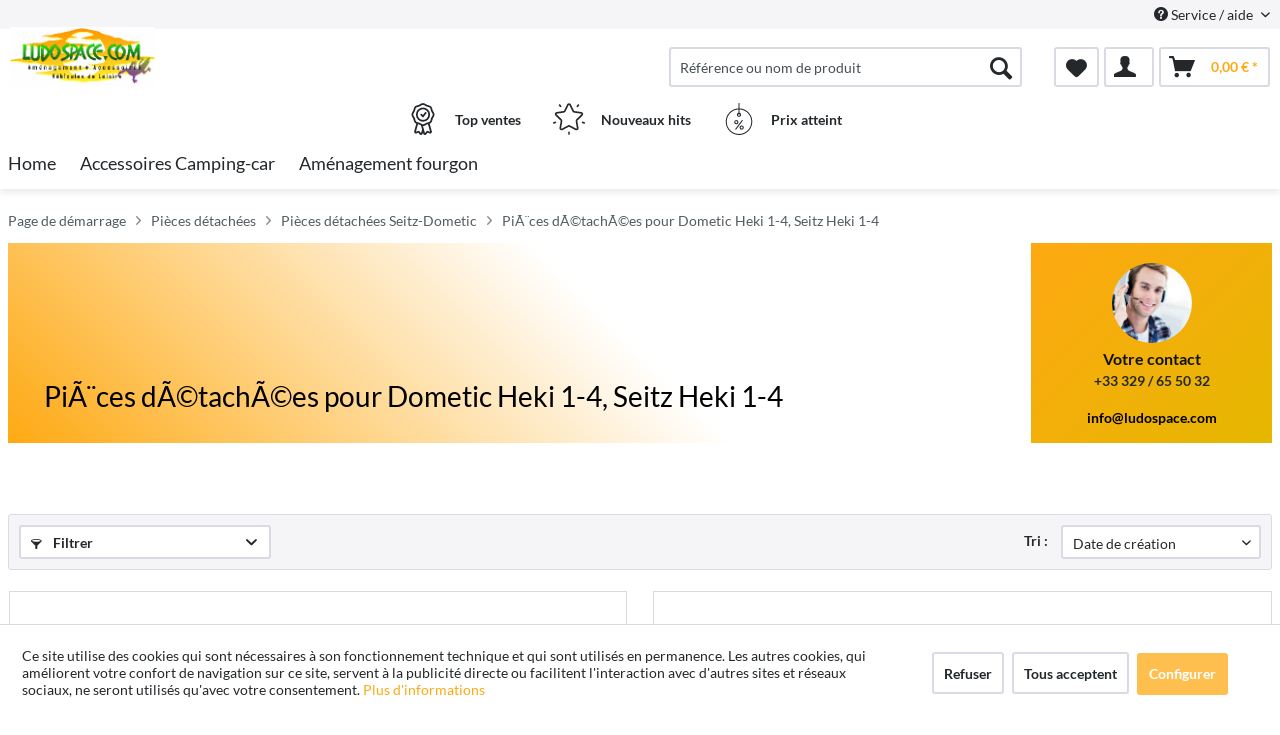

--- FILE ---
content_type: text/html; charset=UTF-8
request_url: https://campingcars-fourgons.com/pieces-detachees/pieces-detachees-seitz-dometic/pia-ces-dactachaces-pour-dometic-heki-1-4-seitz-heki-1-4/
body_size: 17496
content:
<!DOCTYPE html> <html class="no-js" lang="de" itemscope="itemscope" itemtype="http://schema.org/WebPage"> <head> <meta charset="utf-8"> <meta name="author" content="" /> <meta name="robots" content="index,follow" /> <meta name="revisit-after" content="15 jours" /> <meta name="keywords" content="" /> <meta name="description" content="" /> <meta property="og:type" content="product.group" /> <meta property="og:site_name" content="Campingcars Fourgons" /> <meta property="og:title" content="PiÃ¨ces dÃ©tachÃ©es pour Dometic Heki 1-4, Seitz Heki 1-4" /> <meta property="og:description" content="" /> <meta name="twitter:card" content="product" /> <meta name="twitter:site" content="Campingcars Fourgons" /> <meta name="twitter:title" content="PiÃ¨ces dÃ©tachÃ©es pour Dometic Heki 1-4, Seitz Heki 1-4" /> <meta name="twitter:description" content="" /> <meta property="og:image" content="https://campingcars-fourgons.com/media/ludospace/media/image/43/14/03/Ludospace-BIG-Logo.jpg" /> <meta name="twitter:image" content="https://campingcars-fourgons.com/media/ludospace/media/image/43/14/03/Ludospace-BIG-Logo.jpg" /> <meta itemprop="copyrightHolder" content="Campingcars Fourgons" /> <meta itemprop="copyrightYear" content="2014" /> <meta itemprop="isFamilyFriendly" content="True" /> <meta itemprop="image" content="/media/ludospace/media/image/43/14/03/Ludospace-BIG-Logo.jpg" /> <meta name="viewport" content="width=device-width, initial-scale=1.0"> <meta name="mobile-web-app-capable" content="yes"> <meta name="apple-mobile-web-app-title" content="Campingcars Fourgons"> <meta name="apple-mobile-web-app-capable" content="yes"> <meta name="apple-mobile-web-app-status-bar-style" content="default"> <link rel="apple-touch-icon-precomposed" href="/themes/Frontend/ReimoFranchise/frontend/_public/src/img/apple-touch-icon-precomposed.png"> <link rel="shortcut icon" href="/media/ludospace/media/unknown/d9/0c/f4/favicon.ico"> <meta name="msapplication-navbutton-color" content="#fea912" /> <meta name="application-name" content="Campingcars Fourgons" /> <meta name="msapplication-starturl" content="https://campingcars-fourgons.com/" /> <meta name="msapplication-window" content="width=1024;height=768" /> <meta name="msapplication-TileImage" content="/themes/Frontend/ReimoFranchise/frontend/_public/src/img/win-tile-image.png"> <meta name="msapplication-TileColor" content="#fea912"> <meta name="theme-color" content="#fea912" /> <link rel="canonical" href="https://campingcars-fourgons.com/pieces-detachees/pieces-detachees-seitz-dometic/pia-ces-dactachaces-pour-dometic-heki-1-4-seitz-heki-1-4/"/> <title itemprop="name">PiÃ¨ces dÃ©tachÃ©es pour Dometic Heki 1-4, Seitz Heki 1-4 | Pièces détachées Seitz-Dometic | Pièces détachées | Campingcars Fourgons </title>  <script type="text/javascript">
var et_areas = "listing";
window.etrackerReady = false;
var _etrackerOnReady = [];
_etrackerOnReady.push(function () {
window.etrackerReady = true;
});
</script> <script id="_etLoader" data-respect-dnt="false" data-block-cookies="true" type="text/javascript" charset="UTF-8" data-secure-code="5HmvWx" src="//code.etracker.com/code/e.js" data-plugin-version="Shopware_1.6.4" async></script>  <link href="/web/ludospace/cache/1762758346_75abdc1d4a6ebdc44bf36aa2a5f7349b.css" media="all" rel="stylesheet" type="text/css" /> </head> <body class="is--ctl-listing is--act-index is--no-sidebar" > <div data-paypalUnifiedMetaDataContainer="true" data-paypalUnifiedRestoreOrderNumberUrl="https://campingcars-fourgons.com/widgets/PaypalUnifiedOrderNumber/restoreOrderNumber" class="is--hidden"> </div> <div class="page-wrap"> <noscript class="noscript-main"> <div class="alert is--warning"> <div class="alert--icon"> <i class="icon--element icon--warning"></i> </div> <div class="alert--content"> Nous vous conseillons d'activer Javascript dans votre navigateur afin de pouvoir exploiter pleinement Campingcars&#x20;Fourgons. </div> </div> </noscript> <span class="etracker--details" data-article-url="https://campingcars-fourgons.com/SwagETracker/getArticleInfo" data-etracker="{&quot;pageName&quot;:&quot;&quot;,&quot;areas&quot;:&quot;listing&quot;,&quot;accountKey&quot;:&quot;5HmvWx&quot;,&quot;customAttributes&quot;:&quot;data-respect-dnt=\&quot;false\&quot;&quot;,&quot;customTrackingDomain&quot;:null,&quot;trackingDomain&quot;:&quot;\/\/code.etracker.com&quot;,&quot;events&quot;:[{&quot;name&quot;:&quot;insertToWatchlist&quot;,&quot;information&quot;:{&quot;id&quot;:&quot;254190&quot;,&quot;name&quot;:&quot;E-Satz VW CRAII\/MAN TGE&quot;,&quot;category&quot;:[&quot;Main&quot;,&quot;Pi\u00e8ces d\u00e9tach\u00e9es&quot;,&quot;Pi\u00e8ces d\u00e9tach\u00e9es Seitz-Dometic&quot;,&quot;Pi\u00c3\u00a8ces d\u00c3\u00a9tach\u00c3\u00a9es pour Dometic Heki 1-4, Seitz Heki 1-4&quot;],&quot;price&quot;:&quot;118.33&quot;,&quot;pricesArray&quot;:[{&quot;from&quot;:1,&quot;percent&quot;:0}],&quot;currency&quot;:&quot;EUR&quot;,&quot;variants&quot;:{}},&quot;type&quot;:&quot;attach&quot;,&quot;attachId&quot;:&quot;watchlistButton-254190&quot;},{&quot;name&quot;:&quot;insertToWatchlist&quot;,&quot;information&quot;:{&quot;id&quot;:&quot;253462&quot;,&quot;name&quot;:&quot;Ersatzglas Heki3+3plus&quot;,&quot;category&quot;:[&quot;Main&quot;,&quot;Pi\u00e8ces d\u00e9tach\u00e9es&quot;,&quot;Pi\u00e8ces d\u00e9tach\u00e9es Seitz-Dometic&quot;,&quot;Pi\u00c3\u00a8ces d\u00c3\u00a9tach\u00c3\u00a9es pour Dometic Heki 1-4, Seitz Heki 1-4&quot;],&quot;price&quot;:&quot;532.24&quot;,&quot;pricesArray&quot;:[{&quot;from&quot;:1,&quot;percent&quot;:0}],&quot;currency&quot;:&quot;EUR&quot;,&quot;variants&quot;:{}},&quot;type&quot;:&quot;attach&quot;,&quot;attachId&quot;:&quot;watchlistButton-253462&quot;},{&quot;name&quot;:&quot;insertToWatchlist&quot;,&quot;information&quot;:{&quot;id&quot;:&quot;252286&quot;,&quot;name&quot;:&quot;Au\u00dfenrahmen grau Heki 2&quot;,&quot;category&quot;:[&quot;Main&quot;,&quot;Pi\u00e8ces d\u00e9tach\u00e9es&quot;,&quot;Pi\u00e8ces d\u00e9tach\u00e9es Seitz-Dometic&quot;,&quot;Pi\u00c3\u00a8ces d\u00c3\u00a9tach\u00c3\u00a9es pour Dometic Heki 1-4, Seitz Heki 1-4&quot;],&quot;price&quot;:&quot;165.38&quot;,&quot;pricesArray&quot;:[{&quot;from&quot;:1,&quot;percent&quot;:0}],&quot;currency&quot;:&quot;EUR&quot;,&quot;variants&quot;:{}},&quot;type&quot;:&quot;attach&quot;,&quot;attachId&quot;:&quot;watchlistButton-252286&quot;},{&quot;name&quot;:&quot;insertToWatchlist&quot;,&quot;information&quot;:{&quot;id&quot;:&quot;252265&quot;,&quot;name&quot;:&quot;Innenrahmen Heki 3 kompl.&quot;,&quot;category&quot;:[&quot;Main&quot;,&quot;Pi\u00e8ces d\u00e9tach\u00e9es&quot;,&quot;Pi\u00e8ces d\u00e9tach\u00e9es Seitz-Dometic&quot;,&quot;Pi\u00c3\u00a8ces d\u00c3\u00a9tach\u00c3\u00a9es pour Dometic Heki 1-4, Seitz Heki 1-4&quot;],&quot;price&quot;:&quot;285&quot;,&quot;pricesArray&quot;:[{&quot;from&quot;:1,&quot;percent&quot;:0}],&quot;currency&quot;:&quot;EUR&quot;,&quot;variants&quot;:{}},&quot;type&quot;:&quot;attach&quot;,&quot;attachId&quot;:&quot;watchlistButton-252265&quot;},{&quot;name&quot;:&quot;insertToWatchlist&quot;,&quot;information&quot;:{&quot;id&quot;:&quot;252267&quot;,&quot;name&quot;:&quot;L\u00fcftungsgitter 10 Stk&quot;,&quot;category&quot;:[&quot;Main&quot;,&quot;Pi\u00e8ces d\u00e9tach\u00e9es&quot;,&quot;Pi\u00e8ces d\u00e9tach\u00e9es Seitz-Dometic&quot;,&quot;Pi\u00c3\u00a8ces d\u00c3\u00a9tach\u00c3\u00a9es pour Dometic Heki 1-4, Seitz Heki 1-4&quot;],&quot;price&quot;:&quot;14.67&quot;,&quot;pricesArray&quot;:[{&quot;from&quot;:1,&quot;percent&quot;:0}],&quot;currency&quot;:&quot;EUR&quot;,&quot;variants&quot;:{}},&quot;type&quot;:&quot;attach&quot;,&quot;attachId&quot;:&quot;watchlistButton-252267&quot;},{&quot;name&quot;:&quot;insertToWatchlist&quot;,&quot;information&quot;:{&quot;id&quot;:&quot;234610&quot;,&quot;name&quot;:&quot;Blende Innenrahm.Heki3\/4&quot;,&quot;category&quot;:[&quot;Main&quot;,&quot;Pi\u00e8ces d\u00e9tach\u00e9es&quot;,&quot;Pi\u00e8ces d\u00e9tach\u00e9es Seitz-Dometic&quot;,&quot;Pi\u00c3\u00a8ces d\u00c3\u00a9tach\u00c3\u00a9es pour Dometic Heki 1-4, Seitz Heki 1-4&quot;],&quot;price&quot;:&quot;50.74&quot;,&quot;pricesArray&quot;:[{&quot;from&quot;:1,&quot;percent&quot;:0}],&quot;currency&quot;:&quot;EUR&quot;,&quot;variants&quot;:{}},&quot;type&quot;:&quot;attach&quot;,&quot;attachId&quot;:&quot;watchlistButton-234610&quot;},{&quot;name&quot;:&quot;insertToWatchlist&quot;,&quot;information&quot;:{&quot;id&quot;:&quot;233289&quot;,&quot;name&quot;:&quot;Ersatzhaube SkyView&quot;,&quot;category&quot;:[&quot;Main&quot;,&quot;Pi\u00e8ces d\u00e9tach\u00e9es&quot;,&quot;Pi\u00e8ces d\u00e9tach\u00e9es Seitz-Dometic&quot;,&quot;Pi\u00c3\u00a8ces d\u00c3\u00a9tach\u00c3\u00a9es pour Dometic Heki 1-4, Seitz Heki 1-4&quot;],&quot;price&quot;:&quot;432.5&quot;,&quot;pricesArray&quot;:[{&quot;from&quot;:1,&quot;percent&quot;:0}],&quot;currency&quot;:&quot;EUR&quot;,&quot;variants&quot;:{}},&quot;type&quot;:&quot;attach&quot;,&quot;attachId&quot;:&quot;watchlistButton-233289&quot;},{&quot;name&quot;:&quot;insertToWatchlist&quot;,&quot;information&quot;:{&quot;id&quot;:&quot;232267&quot;,&quot;name&quot;:&quot;Ersatzglas mit Griffen&quot;,&quot;category&quot;:[&quot;Main&quot;,&quot;Pi\u00e8ces d\u00e9tach\u00e9es&quot;,&quot;Pi\u00e8ces d\u00e9tach\u00e9es Seitz-Dometic&quot;,&quot;Pi\u00c3\u00a8ces d\u00c3\u00a9tach\u00c3\u00a9es pour Dometic Heki 1-4, Seitz Heki 1-4&quot;],&quot;price&quot;:&quot;572.82&quot;,&quot;pricesArray&quot;:[{&quot;from&quot;:1,&quot;percent&quot;:0}],&quot;currency&quot;:&quot;EUR&quot;,&quot;variants&quot;:{}},&quot;type&quot;:&quot;attach&quot;,&quot;attachId&quot;:&quot;watchlistButton-232267&quot;},{&quot;name&quot;:&quot;insertToWatchlist&quot;,&quot;information&quot;:{&quot;id&quot;:&quot;188960&quot;,&quot;name&quot;:&quot;Scharnieraufnahme Heki3&quot;,&quot;category&quot;:[&quot;Main&quot;,&quot;Pi\u00e8ces d\u00e9tach\u00e9es&quot;,&quot;Pi\u00e8ces d\u00e9tach\u00e9es Seitz-Dometic&quot;,&quot;Pi\u00c3\u00a8ces d\u00c3\u00a9tach\u00c3\u00a9es pour Dometic Heki 1-4, Seitz Heki 1-4&quot;],&quot;price&quot;:&quot;33.21&quot;,&quot;pricesArray&quot;:[{&quot;from&quot;:1,&quot;percent&quot;:0}],&quot;currency&quot;:&quot;EUR&quot;,&quot;variants&quot;:{}},&quot;type&quot;:&quot;attach&quot;,&quot;attachId&quot;:&quot;watchlistButton-188960&quot;},{&quot;name&quot;:&quot;insertToWatchlist&quot;,&quot;information&quot;:{&quot;id&quot;:&quot;189044&quot;,&quot;name&quot;:&quot;Verdunkel.Duette Heki3plu&quot;,&quot;category&quot;:[&quot;Main&quot;,&quot;Pi\u00e8ces d\u00e9tach\u00e9es&quot;,&quot;Pi\u00e8ces d\u00e9tach\u00e9es Seitz-Dometic&quot;,&quot;Pi\u00c3\u00a8ces d\u00c3\u00a9tach\u00c3\u00a9es pour Dometic Heki 1-4, Seitz Heki 1-4&quot;],&quot;price&quot;:&quot;105.53&quot;,&quot;pricesArray&quot;:[{&quot;from&quot;:1,&quot;percent&quot;:0}],&quot;currency&quot;:&quot;EUR&quot;,&quot;variants&quot;:{}},&quot;type&quot;:&quot;attach&quot;,&quot;attachId&quot;:&quot;watchlistButton-189044&quot;},{&quot;name&quot;:&quot;insertToWatchlist&quot;,&quot;information&quot;:{&quot;id&quot;:&quot;189062&quot;,&quot;name&quot;:&quot;Halteklammer Heki 1&quot;,&quot;category&quot;:[&quot;Main&quot;,&quot;Pi\u00e8ces d\u00e9tach\u00e9es&quot;,&quot;Pi\u00e8ces d\u00e9tach\u00e9es Seitz-Dometic&quot;,&quot;Pi\u00c3\u00a8ces d\u00c3\u00a9tach\u00c3\u00a9es pour Dometic Heki 1-4, Seitz Heki 1-4&quot;],&quot;price&quot;:&quot;6.58&quot;,&quot;pricesArray&quot;:[{&quot;from&quot;:1,&quot;percent&quot;:0}],&quot;currency&quot;:&quot;EUR&quot;,&quot;variants&quot;:{}},&quot;type&quot;:&quot;attach&quot;,&quot;attachId&quot;:&quot;watchlistButton-189062&quot;},{&quot;name&quot;:&quot;insertToWatchlist&quot;,&quot;information&quot;:{&quot;id&quot;:&quot;189104&quot;,&quot;name&quot;:&quot;Verd.Rollo Heki1 hellelfe&quot;,&quot;category&quot;:[&quot;Main&quot;,&quot;Pi\u00e8ces d\u00e9tach\u00e9es&quot;,&quot;Pi\u00e8ces d\u00e9tach\u00e9es Seitz-Dometic&quot;,&quot;Pi\u00c3\u00a8ces d\u00c3\u00a9tach\u00c3\u00a9es pour Dometic Heki 1-4, Seitz Heki 1-4&quot;],&quot;price&quot;:&quot;67.3&quot;,&quot;pricesArray&quot;:[{&quot;from&quot;:1,&quot;percent&quot;:0}],&quot;currency&quot;:&quot;EUR&quot;,&quot;variants&quot;:{}},&quot;type&quot;:&quot;attach&quot;,&quot;attachId&quot;:&quot;watchlistButton-189104&quot;}],&quot;signalize&quot;:&quot;&quot;,&quot;useArticleNumber&quot;:false,&quot;debugJs&quot;:false,&quot;searchCount&quot;:&quot;0&quot;,&quot;searchterm&quot;:&quot;&quot;,&quot;pluginVersion&quot;:&quot;Shopware_1.6.4&quot;}"></span> <header class="header-main"> <div class="top-bar"> <div class="container block-group"> <nav class="top-bar--navigation block" role="menubar">   <div class="navigation--entry entry--compare is--hidden" role="menuitem" aria-haspopup="true" data-drop-down-menu="true">   </div> <div class="navigation--entry entry--service has--drop-down" role="menuitem" aria-haspopup="true" data-drop-down-menu="true"> <i class="icon--service"></i> Service / aide <ul class="service--list is--rounded" role="menu"> <li class="service--entry" role="menuitem"> <a class="service--link" href="https://campingcars-fourgons.com/mentions-legales" title="Mentions légales" > Mentions légales </a> </li> <li class="service--entry" role="menuitem"> <a class="service--link" href="javascript:openCookieConsentManager()" title="Paramètres des cookies" > Paramètres des cookies </a> </li> <li class="service--entry" role="menuitem"> <a class="service--link" href="https://campingcars-fourgons.com/qui-sommes-nous" title="Qui sommes nous?" > Qui sommes nous? </a> </li> <li class="service--entry" role="menuitem"> <a class="service--link" href="https://campingcars-fourgons.com/formulaire-de-contact" title="Contactez" target="_self"> Contactez </a> </li> <li class="service--entry" role="menuitem"> <a class="service--link" href="https://campingcars-fourgons.com/modalites-de-livraison-et-de-collecte" title="Modalités de livraison et de collecte" > Modalités de livraison et de collecte </a> </li> <li class="service--entry" role="menuitem"> <a class="service--link" href="https://campingcars-fourgons.com/conditions-generales-de-vente" title="Conditions générales de vente" > Conditions générales de vente </a> </li> <li class="service--entry" role="menuitem"> <a class="service--link" href="https://campingcars-fourgons.com/conditions-de-protection-des-donnees" title="Conditions de protection des données" > Conditions de protection des données </a> </li> </ul> </div> </nav> </div> </div> <div class="container header--navigation"> <div class="logo-main block-group" role="banner"> <div class="logo--shop block"> <a class="logo--link" href="https://campingcars-fourgons.com/" title="Campingcars Fourgons - aller à la page d&#039;accueil"> <picture> <source srcset="/media/ludospace/media/image/43/14/03/Ludospace-BIG-Logo.jpg" media="(min-width: 78.75em)"> <source srcset="/media/ludospace/media/image/43/14/03/Ludospace-BIG-Logo.jpg" media="(min-width: 64em)"> <source srcset="/media/ludospace/media/image/43/14/03/Ludospace-BIG-Logo.jpg" media="(min-width: 48em)"> <img srcset="/media/ludospace/media/image/43/14/03/Ludospace-BIG-Logo.jpg" alt="Campingcars Fourgons - aller à la page d&#039;accueil" /> </picture> </a> </div> </div> <nav class="shop--navigation block-group"> <ul class="navigation--list block-group" role="menubar"> <li class="navigation--entry entry--menu-left" role="menuitem"> <a class="entry--link entry--trigger btn is--icon-left" href="#offcanvas--left" data-offcanvas="true" data-offCanvasSelector=".sidebar-main"> <i class="icon--menu"></i> Menu </a> </li> <li class="navigation--entry entry--search" role="menuitem" data-search="true" aria-haspopup="true"> <a class="btn entry--link entry--trigger" href="#show-hide--search" title="Afficher / fermer la recherche"> <i class="icon--search"></i> <span class="search--display">Rechercher</span> </a> <form action="/search" method="get" class="main-search--form"> <input type="search" name="sSearch" aria-label="Référence ou nom de produit" class="main-search--field" autocomplete="off" autocapitalize="off" placeholder="Référence ou nom de produit" maxlength="30" /> <button type="submit" class="main-search--button" aria-label="Rechercher"> <i class="icon--search"></i> <span class="main-search--text">Rechercher</span> </button> <div class="form--ajax-loader">&nbsp;</div> </form> <div class="main-search--results"></div> </li>  <li class="navigation--entry entry--notepad" role="menuitem"> <a href="https://campingcars-fourgons.com/note" title="Pense-bête" aria-label="Pense-bête" class="btn"> <i class="icon--heart"></i> </a> </li> <li class="navigation--entry entry--account with-slt" role="menuitem" data-offcanvas="true" data-offCanvasSelector=".account--dropdown-navigation"> <a href="https://campingcars-fourgons.com/account" title="Mon compte" class="btn is--icon-left entry--link account--link"> <i class="icon--account"></i> </a> <div class="account--dropdown-navigation"> <div class="navigation--smartphone"> <div class="entry--close-off-canvas"> <a href="#close-account-menu" class="account--close-off-canvas" title="Fermer le menu" aria-label="Fermer le menu"> Fermer le menu <i class="icon--arrow-right"></i> </a> </div> </div> <div class="account--menu is--rounded is--personalized"> <span class="navigation--headline"> Mon compte </span> <div class="account--menu-container"> <ul class="sidebar--navigation navigation--list is--level0 show--active-items"> <li class="navigation--entry"> <span class="navigation--signin"> <a href="https://campingcars-fourgons.com/account#hide-registration" class="blocked--link btn is--primary navigation--signin-btn" data-collapseTarget="#registration" data-action="close"> Connexion </a> <span class="navigation--register"> ou <a href="https://campingcars-fourgons.com/account#show-registration" class="blocked--link" data-collapseTarget="#registration" data-action="open"> s'inscrire </a> </span> </span> </li> <li class="navigation--entry"> <a href="https://campingcars-fourgons.com/account" title="Aperçu" class="navigation--link"> Aperçu </a> </li> <li class="navigation--entry"> <a href="https://campingcars-fourgons.com/account/profile" title="Données personnelles" class="navigation--link" rel="nofollow"> Données personnelles </a> </li> <li class="navigation--entry"> <a href="https://campingcars-fourgons.com/address/index/sidebar/" title="Adresses" class="navigation--link" rel="nofollow"> Adresses </a> </li> <li class="navigation--entry"> <a href="https://campingcars-fourgons.com/account/payment" title="Modes de paiement" class="navigation--link" rel="nofollow"> Modes de paiement </a> </li> <li class="navigation--entry"> <a href="https://campingcars-fourgons.com/account/orders" title="Commandes" class="navigation--link" rel="nofollow"> Commandes </a> </li> <li class="navigation--entry"> <a href="https://campingcars-fourgons.com/note" title="Pense-bête" class="navigation--link" rel="nofollow"> Pense-bête </a> </li> </ul> </div> </div> </div> </li> <li class="navigation--entry entry--cart" role="menuitem"> <a class="btn is--icon-left cart--link" href="https://campingcars-fourgons.com/checkout/cart" title="Panier" aria-label="Panier"> <span class="cart--display"> Panier </span> <span class="badge is--primary is--minimal cart--quantity is--hidden">0</span> <i class="icon--basket"></i> <span class="cart--amount"> 0,00&nbsp;&euro; * </span> </a> <div class="ajax-loader">&nbsp;</div> </li>  </ul> </nav> <div class="container--ajax-cart" data-collapse-cart="true" data-displayMode="offcanvas"></div> </div> <div class="container offer-section"> <a href="https://campingcars-fourgons.com/top-ventes/" class="navigation--entry entry--information important"> <svg width="32" height="32" viewBox="0 0 222 308" fill="none" xmlns="http://www.w3.org/2000/svg"> <path d="M201.66 163.2c.9-4.22 2.11-8.37 3.63-12.41a81.01 81.01 0 0 1 5.97-10.79 54.1 54.1 0 0 0 10.67-28.27 54.06 54.06 0 0 0-10.66-28.27 81.03 81.03 0 0 1-5.98-10.78 86.64 86.64 0 0 1-3.62-12.41 54.06 54.06 0 0 0-12.22-26.97 54.03 54.03 0 0 0-26.97-12.23c-4.22-.9-8.37-2.1-12.41-3.62a81.09 81.09 0 0 1-10.79-5.97A54.06 54.06 0 0 0 111 .8a54.08 54.08 0 0 0-28.27 10.66 80.9 80.9 0 0 1-10.79 5.98 87.26 87.26 0 0 1-12.4 3.63 54.07 54.07 0 0 0-26.98 12.22 54.05 54.05 0 0 0-12.22 26.96 87.27 87.27 0 0 1-3.63 12.42 81.04 81.04 0 0 1-5.97 10.78A54.07 54.07 0 0 0 .07 111.73 54.05 54.05 0 0 0 10.73 140a81.02 81.02 0 0 1 5.98 10.79 86.8 86.8 0 0 1 3.62 12.4 54.08 54.08 0 0 0 12.22 26.98c4.01 3.85 8.82 6.76 14.08 8.53l-20.38 73.46c-1.9 6.5.13 13.51 5.21 17.99a16.6 16.6 0 0 0 17.56 2.78l17.7-7.79 11.53 15.9a16.6 16.6 0 0 0 16.48 6.69c6.65-1.23 12-6.18 13.73-12.73l2.57-9.14 2.56 9.14a17.47 17.47 0 0 0 16.74 13c5.35 0 10.36-2.59 13.48-6.94l11.15-15.8 18.07 7.69a16.59 16.59 0 0 0 17.56-2.79 17.46 17.46 0 0 0 5.22-17.98l-20.4-73.52a37.82 37.82 0 0 0 14.08-8.53c6.48-7.67 10.69-17 12.17-26.92zM92.06 291.05l-11.52-15.9a16.65 16.65 0 0 0-20.13-5.57l-17.72 7.17 20.38-73.45 1.96.5c.47.12.95.25 1.4.39 1.88.5 3.71 1.12 5.51 1.84a80.75 80.75 0 0 1 10.8 5.97c2.92 1.83 6 3.73 9.26 5.42l10.15 36.56-10.1 37.07zm87.6-13.76l-18.07-7.68a16.62 16.62 0 0 0-20.12 5.58l-11.5 15.3-18.79-67.81c.76 0 1.5-.1 2.25-.16.57-.04 1.14-.04 1.71-.1.78-.1 1.55-.28 2.32-.43.52-.1 1.05-.17 1.56-.3.75-.17 1.47-.41 2.2-.63.5-.16 1.03-.28 1.52-.46.7-.25 1.39-.53 2.08-.8.49-.21 1-.38 1.49-.6.68-.3 1.34-.63 2-.95.47-.23.97-.44 1.43-.69.46-.24 1.1-.59 1.64-.85.54-.26 1.12-.6 1.7-.9l.45-.27a206.4 206.4 0 0 0 5.78-3.5 80.29 80.29 0 0 1 10.8-5.97c1.78-.71 3.62-1.33 5.48-1.84l1.54-.42 1.84-.47 20.38 73.46.31.5zm-2.29-99.14a35.56 35.56 0 0 1-16.53 7.1l-2.34.57a99.8 99.8 0 0 0-14.98 4.48 92.95 92.95 0 0 0-13.24 7.25A40.55 40.55 0 0 1 111 205.6c-1.4-.03-2.8-.23-4.16-.6a28.37 28.37 0 0 1-4.27-1.5 90.44 90.44 0 0 1-10.86-6.04 106.1 106.1 0 0 0-11.62-6.4c-.54-.25-1.05-.57-1.62-.8-1.31-.55-2.68-.93-4.03-1.38a140.82 140.82 0 0 0-10.98-3.11l-3.57-.86a33.01 33.01 0 0 1-15.27-6.82 40.98 40.98 0 0 1-7.68-18.91 99.05 99.05 0 0 0-4.46-14.94A93 93 0 0 0 25.24 131a40.54 40.54 0 0 1-8.1-19.27 40.52 40.52 0 0 1 8.09-19.28 93.35 93.35 0 0 0 7.25-13.24 99.04 99.04 0 0 0 4.45-14.94 41.01 41.01 0 0 1 7.68-18.91 41.01 41.01 0 0 1 18.91-7.68 99.04 99.04 0 0 0 14.94-4.45 92.96 92.96 0 0 0 13.24-7.25 40.5 40.5 0 0 1 19.3-8.11 40.52 40.52 0 0 1 19.28 8.1c4.21 2.76 8.64 5.19 13.24 7.24a99.02 99.02 0 0 0 14.94 4.45 40.96 40.96 0 0 1 18.91 7.68 40.92 40.92 0 0 1 7.68 18.91 99.07 99.07 0 0 0 4.46 14.95 92.65 92.65 0 0 0 7.24 13.23 40.52 40.52 0 0 1 8.12 19.3 40.55 40.55 0 0 1-8.1 19.29 93.05 93.05 0 0 0-7.25 13.23 99.03 99.03 0 0 0-4.45 14.94 40.95 40.95 0 0 1-7.7 18.91v.04z" /> <path d="M111 43.46a68.27 68.27 0 1 0 68.27 68.27A68.35 68.35 0 0 0 111 43.46zm0 119.47a51.2 51.2 0 1 1 0-102.4 51.2 51.2 0 0 1 0 102.4z" /> <path d="M129.77 89.55l-19.7 26.26-10.1-10.11a8.53 8.53 0 0 0-12.07 12.07l17.07 17.06a8.52 8.52 0 0 0 6.03 2.5h.6a8.54 8.54 0 0 0 6.23-3.4l25.6-34.14a8.53 8.53 0 1 0-13.66-10.24z" /> </svg> <div class="shop-information--label"> <strong class="shop-information--label--bigger">Top ventes</strong> </div> </a> <a href="https://campingcars-fourgons.com/nouveautes/" class="navigation--entry entry--information important"> <svg width="32" height="32" viewBox="0 0 512 512" fill="none" xmlns="http://www.w3.org/2000/svg"> <g> <path d="M472.2 201.71a33.56 33.56 0 0 0 8.55-34.61 33.55 33.55 0 0 0-27.25-22.98l-112.03-16.28a6.75 6.75 0 0 1-5.09-3.7l-50.1-101.5A33.55 33.55 0 0 0 256 3.8a33.55 33.55 0 0 0-30.28 18.82l-50.1 101.52a6.76 6.76 0 0 1-5.08 3.7L58.5 144.11a33.56 33.56 0 0 0-27.26 22.98 33.55 33.55 0 0 0 8.55 34.61l81.06 79.02a6.76 6.76 0 0 1 1.94 5.98l-19.13 111.58a33.56 33.56 0 0 0 13.43 33.02 33.56 33.56 0 0 0 35.56 2.57l100.2-52.68a6.75 6.75 0 0 1 6.29 0l100.2 52.68a33.62 33.62 0 0 0 35.56-2.57 33.56 33.56 0 0 0 13.43-33.03L389.2 286.71a6.76 6.76 0 0 1 1.94-5.98l81.07-79.02zm-109.62 89.57l19.14 111.57a6.58 6.58 0 0 1-2.69 6.6 6.58 6.58 0 0 1-7.11.52l-100.2-52.68a33.76 33.76 0 0 0-31.43 0l-100.2 52.68a6.58 6.58 0 0 1-7.11-.51 6.58 6.58 0 0 1-2.69-6.6l19.14-111.58a33.75 33.75 0 0 0-9.71-29.89l-81.07-79.02a6.58 6.58 0 0 1-1.7-6.92 6.58 6.58 0 0 1 5.45-4.6l112.02-16.28c11-1.6 20.5-8.5 25.43-18.47l50.1-101.51a6.58 6.58 0 0 1 6.06-3.77c1.26 0 4.37.37 6.05 3.77l50.1 101.51a33.75 33.75 0 0 0 25.42 18.47l112.03 16.28a6.58 6.58 0 0 1 5.45 4.6c.4 1.2 1 4.28-1.7 6.92l-81.07 79.02a33.75 33.75 0 0 0-9.71 29.89zM413.78 22.63a13.5 13.5 0 0 0-18.86 2.98l-14.34 19.73a13.5 13.5 0 0 0 21.85 15.88l14.34-19.73a13.5 13.5 0 0 0-2.99-18.87zM131.36 45.27l-14.34-19.74a13.51 13.51 0 0 0-21.85 15.88l14.34 19.73a13.48 13.48 0 0 0 18.86 2.99 13.5 13.5 0 0 0 2.99-18.86zM49.55 306.83a13.5 13.5 0 0 0-17.02-8.67l-23.2 7.54a13.5 13.5 0 1 0 8.35 25.69l23.2-7.54a13.5 13.5 0 0 0 8.67-17.02zM256 456.79a13.5 13.5 0 0 0-13.5 13.5v24.4a13.5 13.5 0 0 0 27.01 0v-24.4a13.5 13.5 0 0 0-13.5-13.5zM502.66 305.71l-23.2-7.53a13.5 13.5 0 0 0-8.34 25.69l23.2 7.54a13.51 13.51 0 1 0 8.34-25.7z" /> </g> </svg> <div class="shop-information--label"> <strong class="shop-information--label--bigger"> Nouveaux hits</strong> </div> </a> <a href="https://campingcars-fourgons.com/prix-avantageux/" class="navigation--entry entry--information important"> <svg width="32" height="32" fill="none" viewBox="-41 0 480 480" xmlns="http://www.w3.org/2000/svg"> <path d="M199.1 480c108.55-.49 196.9-87.47 199.06-196 2.18-108.52-82.62-198.97-191.06-203.8V8a8 8 0 0 0-16 0v72.2C82.66 85.03-2.13 175.48.04 284 2.2 392.53 90.55 479.51 199.1 480zm0-304a8 8 0 0 0 8-8v-5.78a16 16 0 1 1-16 0V168a8 8 0 0 0 8 8zm-8-79.8v48.94a32 32 0 1 0 16 0V96.2c99.97 4.35 178.13 87.79 175.96 187.83-2.18 100.04-83.9 180-183.96 180s-181.78-79.96-183.95-180C12.97 183.99 91.14 100.55 191.1 96.2zm0 0" /> <path d="M146.3 398.4a8 8 0 0 0 11.2-1.6l96-128a8 8 0 0 0-12.8-9.6l-96 128a8 8 0 0 0 1.6 11.2zm0 0M159.1 320a32 32 0 1 0 0-64 32 32 0 0 0 0 64zm0-48a16 16 0 1 1 0 32 16 16 0 0 1 0-32zm0 0M207.1 368a32 32 0 1 0 64 0 32 32 0 0 0-64 0zm48 0a16 16 0 1 1-32 0 16 16 0 0 1 32 0zm0 0" /> </svg> <div class="shop-information--label"> <strong class="shop-information--label--bigger">Prix ​​atteint</strong> </div> </a> </div> </header> <nav class="navigation-main"> <div class="container" data-menu-scroller="true" data-listSelector=".navigation--list.container" data-viewPortSelector=".navigation--list-wrapper"> <div class="navigation--list-wrapper"> <ul class="navigation--list container" role="menubar" itemscope="itemscope" itemtype="https://schema.org/SiteNavigationElement"> <li class="navigation--entry is--home" role="menuitem"><a class="navigation--link is--first" href="https://campingcars-fourgons.com/" title="Home" aria-label="Home" itemprop="url"><span itemprop="name">Home</span></a></li><li class="navigation--entry" role="menuitem"><a class="navigation--link" href="https://campingcars-fourgons.com/accessoires-camping-car/" title="Accessoires Camping-car" aria-label="Accessoires Camping-car" itemprop="url"><span itemprop="name">Accessoires Camping-car</span></a></li><li class="navigation--entry" role="menuitem"><a class="navigation--link" href="https://campingcars-fourgons.com/amenagement-fourgon/" title="Aménagement fourgon" aria-label="Aménagement fourgon" itemprop="url"><span itemprop="name">Aménagement fourgon</span></a></li> </ul> </div> <style> .menu--container.nostyle{ display:none !important; } </style> <div class="reimo-menu" data-reimo-menu="true" data-hoverDelay="250"> <div class="menu--container nostyle"></div> <div class="menu--container nostyle"></div> <div class="menu--container nostyle"></div> <div class="menu--container nostyle"></div> <div class="menu--container nostyle"></div> </div> </div> </nav> <section class="breadcrumb-section"> <div class="container"> <nav class="content--breadcrumb block"> <ul class="breadcrumb--list" role="menu" itemscope itemtype="https://schema.org/BreadcrumbList"> <li role="menuitem" class="breadcrumb--entry" itemprop="itemListElement" itemscope itemtype="http://schema.org/ListItem"> <a class="breadcrumb--link" href="https://campingcars-fourgons.com/" title="Page de démarrage" itemprop="item"> <link itemprop="url" href="https://campingcars-fourgons.com/" /> <span class="breadcrumb--title" itemprop="name">Page de démarrage</span> </a> <meta itemprop="position" content="-1" /> </li> <li class="breadcrumb--separator"> <i class="icon--arrow-right"></i> </li> <li role="menuitem" class="breadcrumb--entry" itemprop="itemListElement" itemscope itemtype="https://schema.org/ListItem"> <a class="breadcrumb--link" href="https://campingcars-fourgons.com/pieces-detachees/" title="Pièces détachées" itemprop="item"> <link itemprop="url" href="https://campingcars-fourgons.com/pieces-detachees/" /> <span class="breadcrumb--title" itemprop="name">Pièces détachées</span> </a> <meta itemprop="position" content="0" /> </li> <li role="none" class="breadcrumb--separator"> <i class="icon--arrow-right"></i> </li> <li role="menuitem" class="breadcrumb--entry" itemprop="itemListElement" itemscope itemtype="https://schema.org/ListItem"> <a class="breadcrumb--link" href="https://campingcars-fourgons.com/pieces-detachees/pieces-detachees-seitz-dometic/" title="Pièces détachées Seitz-Dometic" itemprop="item"> <link itemprop="url" href="https://campingcars-fourgons.com/pieces-detachees/pieces-detachees-seitz-dometic/" /> <span class="breadcrumb--title" itemprop="name">Pièces détachées Seitz-Dometic</span> </a> <meta itemprop="position" content="1" /> </li> <li role="none" class="breadcrumb--separator"> <i class="icon--arrow-right"></i> </li> <li role="menuitem" class="breadcrumb--entry is--active" itemprop="itemListElement" itemscope itemtype="https://schema.org/ListItem"> <a class="breadcrumb--link" href="https://campingcars-fourgons.com/pieces-detachees/pieces-detachees-seitz-dometic/pia-ces-dactachaces-pour-dometic-heki-1-4-seitz-heki-1-4/" title="PiÃ¨ces dÃ©tachÃ©es pour Dometic Heki 1-4, Seitz Heki 1-4" itemprop="item"> <link itemprop="url" href="https://campingcars-fourgons.com/pieces-detachees/pieces-detachees-seitz-dometic/pia-ces-dactachaces-pour-dometic-heki-1-4-seitz-heki-1-4/" /> <span class="breadcrumb--title" itemprop="name">PiÃ¨ces dÃ©tachÃ©es pour Dometic Heki 1-4, Seitz Heki 1-4</span> </a> <meta itemprop="position" content="2" /> </li> </ul> </nav> </div> </section> <section class=" content-main container block-group is--small"> <div class="content-main--inner"> <div id='cookie-consent' class='off-canvas is--left block-transition' data-cookie-consent-manager='true'> <div class="cookie-consent--header cookie-consent--close"> Cookie-Einstellungen <i class="icon--arrow-right"></i> </div> <div class="cookie-consent--description"> Diese Website benutzt Cookies, die für den technischen Betrieb der Website erforderlich sind und stets gesetzt werden. Andere Cookies, die den Komfort bei Benutzung dieser Website erhöhen, der Direktwerbung dienen oder die Interaktion mit anderen Websites und sozialen Netzwerken vereinfachen sollen, werden nur mit Ihrer Zustimmung gesetzt. </div> <div class="cookie-consent--configuration"> <div class="cookie-consent--configuration-header"> <div class="cookie-consent--configuration-header-text">Konfiguration</div> </div> <div class="cookie-consent--configuration-main"> <div class='cookie-consent--group'> <input type="hidden" class="cookie-consent--group-name" value="technical" /> <label class="cookie-consent--group-state cookie-consent--state-input cookie-consent--required"> <input type="checkbox" name="technical-state" class="cookie-consent--group-state-input" disabled="disabled" checked="checked"/> <span class="cookie-consent--state-input-element"></span> </label> <div class='cookie-consent--group-title' data-collapse-panel='true' data-contentSiblingSelector=".cookie-consent--group-container"> <div class="cookie-consent--group-title-label cookie-consent--state-label"> Technisch erforderlich </div> <span class="cookie-consent--group-arrow is-icon--right"> <i class="icon--arrow-right"></i> </span> </div> <div class='cookie-consent--group-container'> <div class='cookie-consent--group-description'> Diese Cookies sind für die Grundfunktionen des Shops notwendig. </div> <div class='cookie-consent--cookies-container'> <div class='cookie-consent--cookie'> <input type="hidden" class="cookie-consent--cookie-name" value="cookieDeclined" /> <label class="cookie-consent--cookie-state cookie-consent--state-input cookie-consent--required"> <input type="checkbox" name="cookieDeclined-state" class="cookie-consent--cookie-state-input" disabled="disabled" checked="checked" /> <span class="cookie-consent--state-input-element"></span> </label> <div class='cookie--label cookie-consent--state-label'> "Alle Cookies ablehnen" Cookie </div> </div> <div class='cookie-consent--cookie'> <input type="hidden" class="cookie-consent--cookie-name" value="allowCookie" /> <label class="cookie-consent--cookie-state cookie-consent--state-input cookie-consent--required"> <input type="checkbox" name="allowCookie-state" class="cookie-consent--cookie-state-input" disabled="disabled" checked="checked" /> <span class="cookie-consent--state-input-element"></span> </label> <div class='cookie--label cookie-consent--state-label'> "Alle Cookies annehmen" Cookie </div> </div> <div class='cookie-consent--cookie'> <input type="hidden" class="cookie-consent--cookie-name" value="shop" /> <label class="cookie-consent--cookie-state cookie-consent--state-input cookie-consent--required"> <input type="checkbox" name="shop-state" class="cookie-consent--cookie-state-input" disabled="disabled" checked="checked" /> <span class="cookie-consent--state-input-element"></span> </label> <div class='cookie--label cookie-consent--state-label'> Ausgewählter Shop </div> </div> <div class='cookie-consent--cookie'> <input type="hidden" class="cookie-consent--cookie-name" value="csrf_token" /> <label class="cookie-consent--cookie-state cookie-consent--state-input cookie-consent--required"> <input type="checkbox" name="csrf_token-state" class="cookie-consent--cookie-state-input" disabled="disabled" checked="checked" /> <span class="cookie-consent--state-input-element"></span> </label> <div class='cookie--label cookie-consent--state-label'> CSRF-Token </div> </div> <div class='cookie-consent--cookie'> <input type="hidden" class="cookie-consent--cookie-name" value="cookiePreferences" /> <label class="cookie-consent--cookie-state cookie-consent--state-input cookie-consent--required"> <input type="checkbox" name="cookiePreferences-state" class="cookie-consent--cookie-state-input" disabled="disabled" checked="checked" /> <span class="cookie-consent--state-input-element"></span> </label> <div class='cookie--label cookie-consent--state-label'> Cookie-Einstellungen </div> </div> <div class='cookie-consent--cookie'> <input type="hidden" class="cookie-consent--cookie-name" value="x-cache-context-hash" /> <label class="cookie-consent--cookie-state cookie-consent--state-input cookie-consent--required"> <input type="checkbox" name="x-cache-context-hash-state" class="cookie-consent--cookie-state-input" disabled="disabled" checked="checked" /> <span class="cookie-consent--state-input-element"></span> </label> <div class='cookie--label cookie-consent--state-label'> Individuelle Preise </div> </div> <div class='cookie-consent--cookie'> <input type="hidden" class="cookie-consent--cookie-name" value="slt" /> <label class="cookie-consent--cookie-state cookie-consent--state-input cookie-consent--required"> <input type="checkbox" name="slt-state" class="cookie-consent--cookie-state-input" disabled="disabled" checked="checked" /> <span class="cookie-consent--state-input-element"></span> </label> <div class='cookie--label cookie-consent--state-label'> Kunden-Wiedererkennung </div> </div> <div class='cookie-consent--cookie'> <input type="hidden" class="cookie-consent--cookie-name" value="nocache" /> <label class="cookie-consent--cookie-state cookie-consent--state-input cookie-consent--required"> <input type="checkbox" name="nocache-state" class="cookie-consent--cookie-state-input" disabled="disabled" checked="checked" /> <span class="cookie-consent--state-input-element"></span> </label> <div class='cookie--label cookie-consent--state-label'> Kundenspezifisches Caching </div> </div> <div class='cookie-consent--cookie'> <input type="hidden" class="cookie-consent--cookie-name" value="paypal-cookies" /> <label class="cookie-consent--cookie-state cookie-consent--state-input cookie-consent--required"> <input type="checkbox" name="paypal-cookies-state" class="cookie-consent--cookie-state-input" disabled="disabled" checked="checked" /> <span class="cookie-consent--state-input-element"></span> </label> <div class='cookie--label cookie-consent--state-label'> PayPal-Zahlungen </div> </div> <div class='cookie-consent--cookie'> <input type="hidden" class="cookie-consent--cookie-name" value="session" /> <label class="cookie-consent--cookie-state cookie-consent--state-input cookie-consent--required"> <input type="checkbox" name="session-state" class="cookie-consent--cookie-state-input" disabled="disabled" checked="checked" /> <span class="cookie-consent--state-input-element"></span> </label> <div class='cookie--label cookie-consent--state-label'> Session </div> </div> <div class='cookie-consent--cookie'> <input type="hidden" class="cookie-consent--cookie-name" value="currency" /> <label class="cookie-consent--cookie-state cookie-consent--state-input cookie-consent--required"> <input type="checkbox" name="currency-state" class="cookie-consent--cookie-state-input" disabled="disabled" checked="checked" /> <span class="cookie-consent--state-input-element"></span> </label> <div class='cookie--label cookie-consent--state-label'> Währungswechsel </div> </div> </div> </div> </div> <div class='cookie-consent--group'> <input type="hidden" class="cookie-consent--group-name" value="comfort" /> <label class="cookie-consent--group-state cookie-consent--state-input"> <input type="checkbox" name="comfort-state" class="cookie-consent--group-state-input"/> <span class="cookie-consent--state-input-element"></span> </label> <div class='cookie-consent--group-title' data-collapse-panel='true' data-contentSiblingSelector=".cookie-consent--group-container"> <div class="cookie-consent--group-title-label cookie-consent--state-label"> Komfortfunktionen </div> <span class="cookie-consent--group-arrow is-icon--right"> <i class="icon--arrow-right"></i> </span> </div> <div class='cookie-consent--group-container'> <div class='cookie-consent--group-description'> Diese Cookies werden genutzt um das Einkaufserlebnis noch ansprechender zu gestalten, beispielsweise für die Wiedererkennung des Besuchers. </div> <div class='cookie-consent--cookies-container'> <div class='cookie-consent--cookie'> <input type="hidden" class="cookie-consent--cookie-name" value="sUniqueID" /> <label class="cookie-consent--cookie-state cookie-consent--state-input"> <input type="checkbox" name="sUniqueID-state" class="cookie-consent--cookie-state-input" /> <span class="cookie-consent--state-input-element"></span> </label> <div class='cookie--label cookie-consent--state-label'> Merkzettel </div> </div> </div> </div> </div> <div class='cookie-consent--group'> <input type="hidden" class="cookie-consent--group-name" value="statistics" /> <label class="cookie-consent--group-state cookie-consent--state-input"> <input type="checkbox" name="statistics-state" class="cookie-consent--group-state-input"/> <span class="cookie-consent--state-input-element"></span> </label> <div class='cookie-consent--group-title' data-collapse-panel='true' data-contentSiblingSelector=".cookie-consent--group-container"> <div class="cookie-consent--group-title-label cookie-consent--state-label"> Statistik & Tracking </div> <span class="cookie-consent--group-arrow is-icon--right"> <i class="icon--arrow-right"></i> </span> </div> <div class='cookie-consent--group-container'> <div class='cookie-consent--cookies-container'> <div class='cookie-consent--cookie'> <input type="hidden" class="cookie-consent--cookie-name" value="etracker" /> <label class="cookie-consent--cookie-state cookie-consent--state-input"> <input type="checkbox" name="etracker-state" class="cookie-consent--cookie-state-input" /> <span class="cookie-consent--state-input-element"></span> </label> <div class='cookie--label cookie-consent--state-label'> E-Tracker-Integration </div> </div> <div class='cookie-consent--cookie'> <input type="hidden" class="cookie-consent--cookie-name" value="x-ua-device" /> <label class="cookie-consent--cookie-state cookie-consent--state-input"> <input type="checkbox" name="x-ua-device-state" class="cookie-consent--cookie-state-input" /> <span class="cookie-consent--state-input-element"></span> </label> <div class='cookie--label cookie-consent--state-label'> Endgeräteerkennung </div> </div> <div class='cookie-consent--cookie'> <input type="hidden" class="cookie-consent--cookie-name" value="partner" /> <label class="cookie-consent--cookie-state cookie-consent--state-input"> <input type="checkbox" name="partner-state" class="cookie-consent--cookie-state-input" /> <span class="cookie-consent--state-input-element"></span> </label> <div class='cookie--label cookie-consent--state-label'> Partnerprogramm </div> </div> <div class='cookie-consent--cookie'> <input type="hidden" class="cookie-consent--cookie-name" value="etracker" /> <label class="cookie-consent--cookie-state cookie-consent--state-input"> <input type="checkbox" name="etracker-state" class="cookie-consent--cookie-state-input" /> <span class="cookie-consent--state-input-element"></span> </label> <div class='cookie--label cookie-consent--state-label'> etracker Analytics </div> </div> </div> </div> </div> </div> </div> <div class="cookie-consent--save"> <input class="cookie-consent--save-button btn is--primary" type="button" value="Einstellungen speichern" /> </div> </div> <aside class="sidebar-main off-canvas"> <div class="navigation--smartphone"> <ul class="navigation--list "> <li class="navigation--entry entry--close-off-canvas"> <a href="#close-categories-menu" title="Fermer le menu" class="navigation--link"> Fermer le menu <i class="icon--arrow-right"></i> </a> </li> </ul> <div class="mobile--switches">   </div> </div> <div class="sidebar--categories-wrapper" data-subcategory-nav="true" data-mainCategoryId="3" data-categoryId="100" data-fetchUrl="/widgets/listing/getCategory/categoryId/100"> <ul class="sidebar--navigation sidebar--top-navigation"> <li class="navigation--link navigation--entry is--visible"> <a href="https://campingcars-fourgons.com/top-ventes/" class="navigation--link navigation--entry entry--information"> <svg width="16" height="16" viewBox="0 0 222 308" fill="none" xmlns="http://www.w3.org/2000/svg"> <path d="M201.66 163.2c.9-4.22 2.11-8.37 3.63-12.41a81.01 81.01 0 0 1 5.97-10.79 54.1 54.1 0 0 0 10.67-28.27 54.06 54.06 0 0 0-10.66-28.27 81.03 81.03 0 0 1-5.98-10.78 86.64 86.64 0 0 1-3.62-12.41 54.06 54.06 0 0 0-12.22-26.97 54.03 54.03 0 0 0-26.97-12.23c-4.22-.9-8.37-2.1-12.41-3.62a81.09 81.09 0 0 1-10.79-5.97A54.06 54.06 0 0 0 111 .8a54.08 54.08 0 0 0-28.27 10.66 80.9 80.9 0 0 1-10.79 5.98 87.26 87.26 0 0 1-12.4 3.63 54.07 54.07 0 0 0-26.98 12.22 54.05 54.05 0 0 0-12.22 26.96 87.27 87.27 0 0 1-3.63 12.42 81.04 81.04 0 0 1-5.97 10.78A54.07 54.07 0 0 0 .07 111.73 54.05 54.05 0 0 0 10.73 140a81.02 81.02 0 0 1 5.98 10.79 86.8 86.8 0 0 1 3.62 12.4 54.08 54.08 0 0 0 12.22 26.98c4.01 3.85 8.82 6.76 14.08 8.53l-20.38 73.46c-1.9 6.5.13 13.51 5.21 17.99a16.6 16.6 0 0 0 17.56 2.78l17.7-7.79 11.53 15.9a16.6 16.6 0 0 0 16.48 6.69c6.65-1.23 12-6.18 13.73-12.73l2.57-9.14 2.56 9.14a17.47 17.47 0 0 0 16.74 13c5.35 0 10.36-2.59 13.48-6.94l11.15-15.8 18.07 7.69a16.59 16.59 0 0 0 17.56-2.79 17.46 17.46 0 0 0 5.22-17.98l-20.4-73.52a37.82 37.82 0 0 0 14.08-8.53c6.48-7.67 10.69-17 12.17-26.92zM92.06 291.05l-11.52-15.9a16.65 16.65 0 0 0-20.13-5.57l-17.72 7.17 20.38-73.45 1.96.5c.47.12.95.25 1.4.39 1.88.5 3.71 1.12 5.51 1.84a80.75 80.75 0 0 1 10.8 5.97c2.92 1.83 6 3.73 9.26 5.42l10.15 36.56-10.1 37.07zm87.6-13.76l-18.07-7.68a16.62 16.62 0 0 0-20.12 5.58l-11.5 15.3-18.79-67.81c.76 0 1.5-.1 2.25-.16.57-.04 1.14-.04 1.71-.1.78-.1 1.55-.28 2.32-.43.52-.1 1.05-.17 1.56-.3.75-.17 1.47-.41 2.2-.63.5-.16 1.03-.28 1.52-.46.7-.25 1.39-.53 2.08-.8.49-.21 1-.38 1.49-.6.68-.3 1.34-.63 2-.95.47-.23.97-.44 1.43-.69.46-.24 1.1-.59 1.64-.85.54-.26 1.12-.6 1.7-.9l.45-.27a206.4 206.4 0 0 0 5.78-3.5 80.29 80.29 0 0 1 10.8-5.97c1.78-.71 3.62-1.33 5.48-1.84l1.54-.42 1.84-.47 20.38 73.46.31.5zm-2.29-99.14a35.56 35.56 0 0 1-16.53 7.1l-2.34.57a99.8 99.8 0 0 0-14.98 4.48 92.95 92.95 0 0 0-13.24 7.25A40.55 40.55 0 0 1 111 205.6c-1.4-.03-2.8-.23-4.16-.6a28.37 28.37 0 0 1-4.27-1.5 90.44 90.44 0 0 1-10.86-6.04 106.1 106.1 0 0 0-11.62-6.4c-.54-.25-1.05-.57-1.62-.8-1.31-.55-2.68-.93-4.03-1.38a140.82 140.82 0 0 0-10.98-3.11l-3.57-.86a33.01 33.01 0 0 1-15.27-6.82 40.98 40.98 0 0 1-7.68-18.91 99.05 99.05 0 0 0-4.46-14.94A93 93 0 0 0 25.24 131a40.54 40.54 0 0 1-8.1-19.27 40.52 40.52 0 0 1 8.09-19.28 93.35 93.35 0 0 0 7.25-13.24 99.04 99.04 0 0 0 4.45-14.94 41.01 41.01 0 0 1 7.68-18.91 41.01 41.01 0 0 1 18.91-7.68 99.04 99.04 0 0 0 14.94-4.45 92.96 92.96 0 0 0 13.24-7.25 40.5 40.5 0 0 1 19.3-8.11 40.52 40.52 0 0 1 19.28 8.1c4.21 2.76 8.64 5.19 13.24 7.24a99.02 99.02 0 0 0 14.94 4.45 40.96 40.96 0 0 1 18.91 7.68 40.92 40.92 0 0 1 7.68 18.91 99.07 99.07 0 0 0 4.46 14.95 92.65 92.65 0 0 0 7.24 13.23 40.52 40.52 0 0 1 8.12 19.3 40.55 40.55 0 0 1-8.1 19.29 93.05 93.05 0 0 0-7.25 13.23 99.03 99.03 0 0 0-4.45 14.94 40.95 40.95 0 0 1-7.7 18.91v.04z" /> <path d="M111 43.46a68.27 68.27 0 1 0 68.27 68.27A68.35 68.35 0 0 0 111 43.46zm0 119.47a51.2 51.2 0 1 1 0-102.4 51.2 51.2 0 0 1 0 102.4z" /> <path d="M129.77 89.55l-19.7 26.26-10.1-10.11a8.53 8.53 0 0 0-12.07 12.07l17.07 17.06a8.52 8.52 0 0 0 6.03 2.5h.6a8.54 8.54 0 0 0 6.23-3.4l25.6-34.14a8.53 8.53 0 1 0-13.66-10.24z" /> </svg> <div class="shop-information--label"> <strong class="shop-information--label--bigger">Top ventes</strong> </div> </a> </li> <li class="navigation--link navigation--entry is--visible"> <a href="https://campingcars-fourgons.com/nouveautes/" class="navigation--link navigation--entry entry--information"> <svg width="16" height="16" viewBox="0 0 512 512" fill="none" xmlns="http://www.w3.org/2000/svg"> <g> <path d="M472.2 201.71a33.56 33.56 0 0 0 8.55-34.61 33.55 33.55 0 0 0-27.25-22.98l-112.03-16.28a6.75 6.75 0 0 1-5.09-3.7l-50.1-101.5A33.55 33.55 0 0 0 256 3.8a33.55 33.55 0 0 0-30.28 18.82l-50.1 101.52a6.76 6.76 0 0 1-5.08 3.7L58.5 144.11a33.56 33.56 0 0 0-27.26 22.98 33.55 33.55 0 0 0 8.55 34.61l81.06 79.02a6.76 6.76 0 0 1 1.94 5.98l-19.13 111.58a33.56 33.56 0 0 0 13.43 33.02 33.56 33.56 0 0 0 35.56 2.57l100.2-52.68a6.75 6.75 0 0 1 6.29 0l100.2 52.68a33.62 33.62 0 0 0 35.56-2.57 33.56 33.56 0 0 0 13.43-33.03L389.2 286.71a6.76 6.76 0 0 1 1.94-5.98l81.07-79.02zm-109.62 89.57l19.14 111.57a6.58 6.58 0 0 1-2.69 6.6 6.58 6.58 0 0 1-7.11.52l-100.2-52.68a33.76 33.76 0 0 0-31.43 0l-100.2 52.68a6.58 6.58 0 0 1-7.11-.51 6.58 6.58 0 0 1-2.69-6.6l19.14-111.58a33.75 33.75 0 0 0-9.71-29.89l-81.07-79.02a6.58 6.58 0 0 1-1.7-6.92 6.58 6.58 0 0 1 5.45-4.6l112.02-16.28c11-1.6 20.5-8.5 25.43-18.47l50.1-101.51a6.58 6.58 0 0 1 6.06-3.77c1.26 0 4.37.37 6.05 3.77l50.1 101.51a33.75 33.75 0 0 0 25.42 18.47l112.03 16.28a6.58 6.58 0 0 1 5.45 4.6c.4 1.2 1 4.28-1.7 6.92l-81.07 79.02a33.75 33.75 0 0 0-9.71 29.89zM413.78 22.63a13.5 13.5 0 0 0-18.86 2.98l-14.34 19.73a13.5 13.5 0 0 0 21.85 15.88l14.34-19.73a13.5 13.5 0 0 0-2.99-18.87zM131.36 45.27l-14.34-19.74a13.51 13.51 0 0 0-21.85 15.88l14.34 19.73a13.48 13.48 0 0 0 18.86 2.99 13.5 13.5 0 0 0 2.99-18.86zM49.55 306.83a13.5 13.5 0 0 0-17.02-8.67l-23.2 7.54a13.5 13.5 0 1 0 8.35 25.69l23.2-7.54a13.5 13.5 0 0 0 8.67-17.02zM256 456.79a13.5 13.5 0 0 0-13.5 13.5v24.4a13.5 13.5 0 0 0 27.01 0v-24.4a13.5 13.5 0 0 0-13.5-13.5zM502.66 305.71l-23.2-7.53a13.5 13.5 0 0 0-8.34 25.69l23.2 7.54a13.51 13.51 0 1 0 8.34-25.7z" /> </g> </svg> <div class="shop-information--label"> <strong class="shop-information--label--bigger"> Nouveaux hits</strong> </div> </a> </li> <li class="navigation--link navigation--entry is--visible"> <a href="https://campingcars-fourgons.com/prix-avantageux/" class="navigation--link navigation--entry entry--information"> <svg width="16" height="16" fill="none" viewBox="-41 0 480 480" xmlns="http://www.w3.org/2000/svg"> <path d="M199.1 480c108.55-.49 196.9-87.47 199.06-196 2.18-108.52-82.62-198.97-191.06-203.8V8a8 8 0 0 0-16 0v72.2C82.66 85.03-2.13 175.48.04 284 2.2 392.53 90.55 479.51 199.1 480zm0-304a8 8 0 0 0 8-8v-5.78a16 16 0 1 1-16 0V168a8 8 0 0 0 8 8zm-8-79.8v48.94a32 32 0 1 0 16 0V96.2c99.97 4.35 178.13 87.79 175.96 187.83-2.18 100.04-83.9 180-183.96 180s-181.78-79.96-183.95-180C12.97 183.99 91.14 100.55 191.1 96.2zm0 0" /> <path d="M146.3 398.4a8 8 0 0 0 11.2-1.6l96-128a8 8 0 0 0-12.8-9.6l-96 128a8 8 0 0 0 1.6 11.2zm0 0M159.1 320a32 32 0 1 0 0-64 32 32 0 0 0 0 64zm0-48a16 16 0 1 1 0 32 16 16 0 0 1 0-32zm0 0M207.1 368a32 32 0 1 0 64 0 32 32 0 0 0-64 0zm48 0a16 16 0 1 1-32 0 16 16 0 0 1 32 0zm0 0" /> </svg> <div class="shop-information--label"> <strong class="shop-information--label--bigger">Prix ​​atteint</strong> </div> </a> </li> </ul> <div class="categories--headline navigation--headline"> Catégories </div> <div class="sidebar--categories-navigation"> <ul class="sidebar--navigation categories--navigation navigation--list is--drop-down is--level0 is--rounded" role="menu"> <li class="navigation--entry is--visible has--sub-children" role="menuitem"> <a class="navigation--link link--go-forward" href="https://campingcars-fourgons.com/accessoires-camping-car/" data-categoryId="4" data-fetchUrl="/widgets/listing/getCategory/categoryId/4" title="Accessoires Camping-car" > Accessoires Camping-car <span class="is--icon-right"> <i class="icon--arrow-right"></i> </span> </a> </li> <li class="navigation--entry is--visible has--sub-children" role="menuitem"> <a class="navigation--link link--go-forward" href="https://campingcars-fourgons.com/amenagement-fourgon/" data-categoryId="6" data-fetchUrl="/widgets/listing/getCategory/categoryId/6" title="Aménagement fourgon" > Aménagement fourgon <span class="is--icon-right"> <i class="icon--arrow-right"></i> </span> </a> </li> <li class="navigation--entry is--visible has--sub-children" role="menuitem"> <a class="navigation--link link--go-forward" href="https://campingcars-fourgons.com/prix-avantageux/" data-categoryId="1188" data-fetchUrl="/widgets/listing/getCategory/categoryId/1188" title="Prix avantageux" > Prix avantageux <span class="is--icon-right"> <i class="icon--arrow-right"></i> </span> </a> </li> <li class="navigation--entry is--visible has--sub-children" role="menuitem"> <a class="navigation--link link--go-forward" href="https://campingcars-fourgons.com/nouveautes/" data-categoryId="1189" data-fetchUrl="/widgets/listing/getCategory/categoryId/1189" title="Nouveautés" > Nouveautés <span class="is--icon-right"> <i class="icon--arrow-right"></i> </span> </a> </li> <li class="navigation--entry is--visible has--sub-children" role="menuitem"> <a class="navigation--link link--go-forward" href="https://campingcars-fourgons.com/top-ventes/" data-categoryId="1190" data-fetchUrl="/widgets/listing/getCategory/categoryId/1190" title="Top ventes" > Top ventes <span class="is--icon-right"> <i class="icon--arrow-right"></i> </span> </a> </li> </ul> </div> <div class="shop-sites--container is--rounded"> <div class="shop-sites--headline navigation--headline"> Informations </div> <ul class="shop-sites--navigation sidebar--navigation navigation--list is--drop-down is--level0" role="menu"> <li class="navigation--entry" role="menuitem"> <a class="navigation--link" href="https://campingcars-fourgons.com/mentions-legales" title="Mentions légales" data-categoryId="3" data-fetchUrl="/widgets/listing/getCustomPage/pageId/3" > Mentions légales </a> </li> <li class="navigation--entry" role="menuitem"> <a class="navigation--link" href="javascript:openCookieConsentManager()" title="Paramètres des cookies" data-categoryId="57" data-fetchUrl="/widgets/listing/getCustomPage/pageId/57" > Paramètres des cookies </a> </li> <li class="navigation--entry" role="menuitem"> <a class="navigation--link" href="https://campingcars-fourgons.com/qui-sommes-nous" title="Qui sommes nous?" data-categoryId="9" data-fetchUrl="/widgets/listing/getCustomPage/pageId/9" > Qui sommes nous? </a> </li> <li class="navigation--entry" role="menuitem"> <a class="navigation--link" href="https://campingcars-fourgons.com/formulaire-de-contact" title="Contactez" data-categoryId="1" data-fetchUrl="/widgets/listing/getCustomPage/pageId/1" target="_self"> Contactez </a> </li> <li class="navigation--entry" role="menuitem"> <a class="navigation--link" href="https://campingcars-fourgons.com/modalites-de-livraison-et-de-collecte" title="Modalités de livraison et de collecte" data-categoryId="6" data-fetchUrl="/widgets/listing/getCustomPage/pageId/6" > Modalités de livraison et de collecte </a> </li> <li class="navigation--entry" role="menuitem"> <a class="navigation--link" href="https://campingcars-fourgons.com/conditions-generales-de-vente" title="Conditions générales de vente" data-categoryId="4" data-fetchUrl="/widgets/listing/getCustomPage/pageId/4" > Conditions générales de vente </a> </li> <li class="navigation--entry" role="menuitem"> <a class="navigation--link" href="https://campingcars-fourgons.com/conditions-de-protection-des-donnees" title="Conditions de protection des données" data-categoryId="7" data-fetchUrl="/widgets/listing/getCustomPage/pageId/7" > Conditions de protection des données </a> </li> </ul> </div> <div class="panel is--rounded paypal--sidebar"> <div class="panel--body is--wide paypal--sidebar-inner"> <div data-paypalUnifiedInstallmentsBanner="true" data-ratio="1x1" data-currency="EUR" data-buyerCountry="FR" > </div> </div> </div> </div> </aside> <div class="content--wrapper"> <div class="content listing--content"> <div class="content--emotions"> <div class="emotion--wrapper" style="display: none" data-controllerUrl="/widgets/emotion/index/emotionId/5/secret//controllerName/listing/sCategory/100" data-availableDevices="0,1,2,3,4" data-ajax="false" data-showListing="true"> <template style="display: none">  <section class="emotion--container emotion--column-10 emotion--mode-rows emotion--0" data-emotion="true" data-gridMode="rows" data-fullscreen="false" data-columns="10" data-cellSpacing="15" data-cellHeight="240" data-baseWidth="1160" > <div class="emotion--element col-1 row-1 start-col-1 start-row-1 col-xs-8 start-col-xs-1 row-xs-1 start-row-xs-1 col-s-8 start-col-s-1 row-s-1 start-row-s-1 col-m-8 start-col-m-1 row-m-1 start-row-m-1 col-l-8 start-col-l-1 row-l-1 start-row-l-1 col-xl-8 start-col-xl-1 row-xl-1 start-row-xl-1" style="padding-left: 0.9375rem; padding-bottom: 0.9375rem;"><div class="emotion--title-image--container"> <div class="emotion--title-image" style="background-image: url();"> <div class="emotion--fader" style="background: linear-gradient(45deg, #fea912 0%, #fea91200 60%);"></div> <span>PiÃ¨ces dÃ©tachÃ©es pour Dometic Heki 1-4, Seitz Heki 1-4</span> </div> </div> </div> <div class="emotion--element col-1 row-1 start-col-1 start-row-1 col-xs-2 start-col-xs-9 row-xs-1 start-row-xs-1 col-s-2 start-col-s-9 row-s-1 start-row-s-1 col-m-2 start-col-m-9 row-m-1 start-row-m-1 col-l-2 start-col-l-9 row-l-1 start-row-l-1 col-xl-2 start-col-xl-9 row-xl-1 start-row-xl-1" style="padding-left: 0.9375rem; padding-bottom: 0.9375rem;"> <div style="text-align: center; height: 200px; padding-top: 20px; background: #fea912; background: -moz-linear-gradient(-45deg, #fea912 2%, #e5b700 100%); background: -webkit-linear-gradient(-45deg, #fea912 2%,#e5b700 100%); background: linear-gradient(135deg, #fea912 2%,#e5b700 100%); filter: progid:DXImageTransform.Microsoft.gradient( startColorstr='#fea912', endColorstr='#e5b700',GradientType=1 );"> <div style="background: url(https://shop.reimo-pan.de/media/reimo-pan/media/image/7e/16/bf/AdobeStock_240734396_Preview.jpg) center center no-repeat; background-size: cover; border-radius: 50px; width: 80px; height: 80px; display: inline-block;"> </div> <br> <h4 style="margin: 0;">Votre contact</h4> <strong>+33 329 / 65 50 32</strong></p> <strong><font color=#000000> <a href="/cdn-cgi/l/email-protection#6b02050d042b071e0f04181b0a080e45080406"> <font color=#000000><span class="__cf_email__" data-cfemail="620b0c040d220e17060d11120301074c010d0f">[email&#160;protected]</span></font> </a> </div> </div> <div class="emotion--sizer-xs col--1" data-rows="1" style="height: 255px;"></div> <div class="emotion--sizer-s col--1" data-rows="1" style="height: 255px;"></div> <div class="emotion--sizer-m col--1" data-rows="1" style="height: 255px;"></div> <div class="emotion--sizer-l col--1" data-rows="1" style="height: 255px;"></div> <div class="emotion--sizer-xl col--1" data-rows="1" style="height: 255px;"></div> <div class="emotion--sizer col-1" data-rows="1" style="height: 255px;"></div> </section>  </template> </div> <div class="emotion--show-listing hidden--xl hidden--l hidden--m hidden--s hidden--xs"> <a href="https://campingcars-fourgons.com/pieces-detachees/pieces-detachees-seitz-dometic/pia-ces-dactachaces-pour-dometic-heki-1-4-seitz-heki-1-4/?p=1" title="PiÃ¨ces dÃ©tachÃ©es pour Dometic Heki 1-4, Seitz Heki 1-4" class="link--show-listing"> Autres articles dans cette catégorie &raquo; </a> </div> </div> <div class="listing--wrapper visible--xl visible--l visible--m visible--s visible--xs"> <div data-listing-actions="true" class="listing--actions is--rounded without-pagination"> <div class="action--filter-btn"> <a href="#" class="filter--trigger btn is--small" data-filter-trigger="true" data-offcanvas="true" data-offCanvasSelector=".action--filter-options" data-closeButtonSelector=".filter--close-btn"> <i class="icon--filter"></i> Filtrer <span class="action--collapse-icon"></span> </a> </div> <form class="action--sort action--content block" method="get" data-action-form="true"> <input type="hidden" name="p" value="1"> <label for="o" class="sort--label action--label">Tri :</label> <div class="sort--select select-field"> <select id="o" name="o" class="sort--field action--field" data-auto-submit="true" > <option value="1" selected="selected">Date de création</option> <option value="2">Popularité</option> <option value="3">Prix le plus bas</option> <option value="4">Prix le plus élevé</option> <option value="5">Ordre alphabétique</option> </select> </div> </form> <div class="action--filter-options off-canvas"> <a href="#" class="filter--close-btn" data-show-products-text="Afficher le(s) produit(s) %"> Fermer le filtre <i class="icon--arrow-right"></i> </a> <div class="filter--container"> <form id="filter" method="get" data-filter-form="true" data-is-in-sidebar="false" data-listing-url="https://campingcars-fourgons.com/widgets/listing/listingCount/sCategory/100" data-is-filtered="0" data-load-facets="false" data-instant-filter-result="false" class=""> <div class="filter--actions filter--actions-top"> <button type="submit" class="btn is--primary filter--btn-apply is--large is--icon-right" disabled="disabled"> <span class="filter--count"></span> Afficher les produits <i class="icon--cycle"></i> </button> </div> <input type="hidden" name="p" value="1"/> <input type="hidden" name="o" value="1"/> <input type="hidden" name="n" value="12"/> <div class="filter--facet-container"> <div class="filter-panel filter--multi-selection filter-facet--value-list facet--manufacturer" data-filter-type="value-list" data-facet-name="manufacturer" data-field-name="s"> <div class="filter-panel--flyout"> <label class="filter-panel--title" for="s" title="Hersteller"> Hersteller </label> <span class="filter-panel--icon"></span> <div class="filter-panel--content input-type--checkbox"> <ul class="filter-panel--option-list"> <li class="filter-panel--option"> <div class="option--container"> <span class="filter-panel--input filter-panel--checkbox"> <input type="checkbox" id="__s__138" name="__s__138" value="138" /> <span class="input--state checkbox--state">&nbsp;</span> </span> <label class="filter-panel--label" for="__s__138"> Dometic </label> </div> </li> <li class="filter-panel--option"> <div class="option--container"> <span class="filter-panel--input filter-panel--checkbox"> <input type="checkbox" id="__s__1" name="__s__1" value="1" /> <span class="input--state checkbox--state">&nbsp;</span> </span> <label class="filter-panel--label" for="__s__1"> n.a. </label> </div> </li> </ul> </div> </div> </div> <div class="filter-panel filter--range facet--price" data-filter-type="range" data-facet-name="price" data-field-name="price"> <div class="filter-panel--flyout"> <label class="filter-panel--title" title="Preis"> Preis </label> <span class="filter-panel--icon"></span> <div class="filter-panel--content"> <div class="range-slider" data-range-slider="true" data-roundPretty="false" data-labelFormat="0,00&nbsp;&euro;" data-suffix="" data-stepCount="100" data-stepCurve="linear" data-startMin="7.39" data-digits="2" data-startMax="945" data-rangeMin="7.39" data-rangeMax="945"> <input type="hidden" id="min" name="min" data-range-input="min" value="7.39" disabled="disabled" /> <input type="hidden" id="max" name="max" data-range-input="max" value="945" disabled="disabled" /> <div class="filter-panel--range-info"> <span class="range-info--min"> de </span> <label class="range-info--label" for="min" data-range-label="min"> 7.39 </label> <span class="range-info--max"> Jusqu'au </span> <label class="range-info--label" for="max" data-range-label="max"> 945 </label> </div> </div> </div> </div> </div> </div> <div class="filter--active-container" data-reset-label="Réinitialiser tous les filtres"> </div> <div class="filter--actions filter--actions-bottom"> <button type="submit" class="btn is--primary filter--btn-apply is--large is--icon-right" disabled="disabled"> <span class="filter--count"></span> Afficher les produits <i class="icon--cycle"></i> </button> </div> </form> </div> </div> <div class="listing--paging panel--paging"> <a title="PiÃ¨ces dÃ©tachÃ©es pour Dometic Heki 1-4, Seitz Heki 1-4" aria-label="PiÃ¨ces dÃ©tachÃ©es pour Dometic Heki 1-4, Seitz Heki 1-4" class="paging--link is--active">1</a> <a href="/pieces-detachees/pieces-detachees-seitz-dometic/pia-ces-dactachaces-pour-dometic-heki-1-4-seitz-heki-1-4/?p=2" title="Page suivante" aria-label="Page suivante" class="paging--link paging--next" data-action-link="true"> <i class="icon--arrow-right"></i> </a> <a href="/pieces-detachees/pieces-detachees-seitz-dometic/pia-ces-dactachaces-pour-dometic-heki-1-4-seitz-heki-1-4/?p=7" title="Dernière page" aria-label="Dernière page" class="paging--link paging--next" data-action-link="true"> <i class="icon--arrow-right"></i> <i class="icon--arrow-right"></i> </a> <span class="paging--display"> de <strong>7</strong> </span> <form class="action--per-page action--content block" method="get" data-action-form="true"> <input type="hidden" name="p" value="1"> <label for="n" class="per-page--label action--label">Articles par page :</label> <div class="per-page--select select-field"> <select id="n" name="n" class="per-page--field action--field" data-auto-submit="true" > <option value="12" selected="selected">12</option> <option value="24" >24</option> <option value="36" >36</option> <option value="48" >48</option> </select> </div> </form> </div> </div> <div class="listing--container"> <div class="listing-no-filter-result"> <div class="alert is--info is--rounded is--hidden"> <div class="alert--icon"> <i class="icon--element icon--info"></i> </div> <div class="alert--content"> Aucun résultat trouvé pour le filtrage ! </div> </div> </div> <div class="listing" data-ajax-wishlist="true" data-compare-ajax="true" data-infinite-scrolling="true" data-loadPreviousSnippet="Accéder à l'article précédent" data-loadMoreSnippet="Accéder à l'article suivant" data-categoryId="100" data-pages="7" data-threshold="4" data-pageShortParameter="p" > <div class="product--box box--basic" data-page-index="1" data-ordernumber="E11259" data-category-id="100"> <div class="box--content is--rounded"> <div class="product--badges"> </div> <div class="product--info"> <a href="https://campingcars-fourgons.com/pieces-detachees/pieces-detachees-pour-lanterneau-camping-car/pia-ces-dactachaces-pour-dometic-heki-1-4/254190/e-satz-vw-craii/man-tge?c=100" title="E-Satz VW CRAII/MAN TGE" class="product--image" > <span class="image--element"> <span class="image--media"> <img src="/themes/Frontend/ReimoFranchise/frontend/_public/src/img/no-picture.jpg" alt="E-Satz VW CRAII/MAN TGE" title="E-Satz VW CRAII/MAN TGE" /> </span> </span> </a> <div class="product--rating-container"> </div> <a href="https://campingcars-fourgons.com/pieces-detachees/pieces-detachees-pour-lanterneau-camping-car/pia-ces-dactachaces-pour-dometic-heki-1-4/254190/e-satz-vw-craii/man-tge?c=100" class="product--title" title="E-Satz VW CRAII/MAN TGE"> E-Satz VW CRAII/MAN TGE </a> <p class='product--number'> E11259 </p> <div class="product--description"> Sawiko E-Satz 13-polig f.VW CRAII/ MAN TGE M AHK </div> <div class="product--price-info"> <div class="price--unit" title="Contenu"> </div> <div class="product--price"> <span class="price--default is--nowrap"> 142,00&nbsp;&euro; * </span> <div class="product--delivery">   <div class="circle_complete circle_yellow"></div> <div class="delivery-info--long"> </div> <div class="delivery-info--short">Pas disponible actuellement </div> </div> </div> </div> <div class="product-actions"> <div class="product--actions"> <form action="https://campingcars-fourgons.com/compare/add_article/articleID/254190" method="post"> <button type="submit" title="" class="product--action action--compare" data-product-compare-add="true"> <i class="icon--compare"></i> </button> </form> <form action="https://campingcars-fourgons.com/note/add/ordernumber/E11259" method="post"> <button type="submit" title="Sur le pense-bête" class="product--action action--note" data-ajaxUrl="https://campingcars-fourgons.com/note/ajaxAdd/ordernumber/E11259" data-text=""> <i class="icon--heart"></i> <span class="action--text">Mémoriser</span> </button> </form> </div> <div class="product--btn-container" style="width:240px"> <div class="product--detail-btn"> <a href="https://campingcars-fourgons.com/pieces-detachees/pieces-detachees-pour-lanterneau-camping-car/pia-ces-dactachaces-pour-dometic-heki-1-4/254190/e-satz-vw-craii/man-tge?c=100" class="buybox--button block btn is--icon-right is--center is--large" title="Détails - E-Satz VW CRAII/MAN TGE"> Détails <i class="icon--arrow-right"></i> </a> </div> <form name="sAddToBasket" method="post" action="https://campingcars-fourgons.com/checkout/addArticle" class="buybox--form" data-add-article="true" data-eventName="submit" data-showModal="false" data-addArticleUrl="https://campingcars-fourgons.com/checkout/ajaxAddArticleCart" > <input type="hidden" name="sAdd" value="E11259"/> <button class="buybox--button block btn is--primary is--icon-right is--center is--large" aria-label="Dans le panier"> <span class="buy-btn--cart-add">Ajouter au</span> <span class="buy-btn--cart-text">panier</span><i class="icon--basket"></i> <i class="icon--arrow-right"></i> </button> </form> </div> </div> </div> </div> </div> <div class="product--box box--basic" data-page-index="1" data-ordernumber="380762" data-category-id="100"> <div class="box--content is--rounded"> <div class="product--badges"> </div> <div class="product--info"> <a href="https://campingcars-fourgons.com/pieces-detachees/pieces-detachees-pour-lanterneau-camping-car/pia-ces-dactachaces-pour-dometic-heki-1-4/253462/ersatzglas-heki3-3plus?c=100" title="Ersatzglas Heki3+3plus" class="product--image" > <span class="image--element"> <span class="image--media"> <img src="/themes/Frontend/ReimoFranchise/frontend/_public/src/img/no-picture.jpg" alt="Ersatzglas Heki3+3plus" title="Ersatzglas Heki3+3plus" /> </span> </span> </a> <div class="product--rating-container"> </div> <a href="https://campingcars-fourgons.com/pieces-detachees/pieces-detachees-pour-lanterneau-camping-car/pia-ces-dactachaces-pour-dometic-heki-1-4/253462/ersatzglas-heki3-3plus?c=100" class="product--title" title="Ersatzglas Heki3+3plus"> Ersatzglas Heki3+3plus </a> <p class='product--number'> 380762 </p> <div class="product--description"> Ersatzglas f.Heki 3+3plus mit Anbauteilen </div> <div class="product--price-info"> <div class="price--unit" title="Contenu"> </div> <div class="product--price"> <span class="price--default is--nowrap"> 638,69&nbsp;&euro; * </span> <div class="product--delivery">   <div class="circle_complete circle_green"></div> <div class="delivery-info--long"> </div> <div class="delivery-info--short">4 sofort verfügbar </div> </div> </div> </div> <div class="product-actions"> <div class="product--actions"> <form action="https://campingcars-fourgons.com/compare/add_article/articleID/253462" method="post"> <button type="submit" title="" class="product--action action--compare" data-product-compare-add="true"> <i class="icon--compare"></i> </button> </form> <form action="https://campingcars-fourgons.com/note/add/ordernumber/380762" method="post"> <button type="submit" title="Sur le pense-bête" class="product--action action--note" data-ajaxUrl="https://campingcars-fourgons.com/note/ajaxAdd/ordernumber/380762" data-text=""> <i class="icon--heart"></i> <span class="action--text">Mémoriser</span> </button> </form> </div> <div class="product--btn-container" style="width:240px"> <div class="product--detail-btn"> <a href="https://campingcars-fourgons.com/pieces-detachees/pieces-detachees-pour-lanterneau-camping-car/pia-ces-dactachaces-pour-dometic-heki-1-4/253462/ersatzglas-heki3-3plus?c=100" class="buybox--button block btn is--icon-right is--center is--large" title="Détails - Ersatzglas Heki3+3plus"> Détails <i class="icon--arrow-right"></i> </a> </div> <form name="sAddToBasket" method="post" action="https://campingcars-fourgons.com/checkout/addArticle" class="buybox--form" data-add-article="true" data-eventName="submit" data-showModal="false" data-addArticleUrl="https://campingcars-fourgons.com/checkout/ajaxAddArticleCart" > <input type="hidden" name="sAdd" value="380762"/> <button class="buybox--button block btn is--primary is--icon-right is--center is--large" aria-label="Dans le panier"> <span class="buy-btn--cart-add">Ajouter au</span> <span class="buy-btn--cart-text">panier</span><i class="icon--basket"></i> <i class="icon--arrow-right"></i> </button> </form> </div> </div> </div> </div> </div> <div class="product--box box--basic" data-page-index="1" data-ordernumber="E10017" data-category-id="100"> <div class="box--content is--rounded"> <div class="product--badges"> </div> <div class="product--info"> <a href="https://campingcars-fourgons.com/accessoires-camping-car/fenetre-lanterneau-heki-aeration-grille-camping-car/pieces-detachees-baie-seitz-et-fenetre-pour-camping-car/252286/aussenrahmen-grau-heki-2?c=100" title="Außenrahmen grau Heki 2" class="product--image" > <span class="image--element"> <span class="image--media"> <img src="/themes/Frontend/ReimoFranchise/frontend/_public/src/img/no-picture.jpg" alt="Außenrahmen grau Heki 2" title="Außenrahmen grau Heki 2" /> </span> </span> </a> <div class="product--rating-container"> </div> <a href="https://campingcars-fourgons.com/accessoires-camping-car/fenetre-lanterneau-heki-aeration-grille-camping-car/pieces-detachees-baie-seitz-et-fenetre-pour-camping-car/252286/aussenrahmen-grau-heki-2?c=100" class="product--title" title="Außenrahmen grau Heki 2"> Außenrahmen grau Heki 2 </a> <p class='product--number'> E10017 </p> <div class="product--description"> Außenrahmen Heki 2 RAL7035 grau </div> <div class="product--price-info"> <div class="price--unit" title="Contenu"> </div> <div class="product--price"> <span class="price--default is--nowrap"> 198,45&nbsp;&euro; * </span> <div class="product--delivery">   <div class="circle_complete circle_yellow"></div> <div class="delivery-info--long"> </div> <div class="delivery-info--short">Pas disponible actuellement </div> </div> </div> </div> <div class="product-actions"> <div class="product--actions"> <form action="https://campingcars-fourgons.com/compare/add_article/articleID/252286" method="post"> <button type="submit" title="" class="product--action action--compare" data-product-compare-add="true"> <i class="icon--compare"></i> </button> </form> <form action="https://campingcars-fourgons.com/note/add/ordernumber/E10017" method="post"> <button type="submit" title="Sur le pense-bête" class="product--action action--note" data-ajaxUrl="https://campingcars-fourgons.com/note/ajaxAdd/ordernumber/E10017" data-text=""> <i class="icon--heart"></i> <span class="action--text">Mémoriser</span> </button> </form> </div> <div class="product--btn-container" style="width:240px"> <div class="product--detail-btn"> <a href="https://campingcars-fourgons.com/accessoires-camping-car/fenetre-lanterneau-heki-aeration-grille-camping-car/pieces-detachees-baie-seitz-et-fenetre-pour-camping-car/252286/aussenrahmen-grau-heki-2?c=100" class="buybox--button block btn is--icon-right is--center is--large" title="Détails - Außenrahmen grau Heki 2"> Détails <i class="icon--arrow-right"></i> </a> </div> <form name="sAddToBasket" method="post" action="https://campingcars-fourgons.com/checkout/addArticle" class="buybox--form" data-add-article="true" data-eventName="submit" data-showModal="false" data-addArticleUrl="https://campingcars-fourgons.com/checkout/ajaxAddArticleCart" > <input type="hidden" name="sAdd" value="E10017"/> <button class="buybox--button block btn is--primary is--icon-right is--center is--large" aria-label="Dans le panier"> <span class="buy-btn--cart-add">Ajouter au</span> <span class="buy-btn--cart-text">panier</span><i class="icon--basket"></i> <i class="icon--arrow-right"></i> </button> </form> </div> </div> </div> </div> </div> <div class="product--box box--basic" data-page-index="1" data-ordernumber="E12520" data-category-id="100"> <div class="box--content is--rounded"> <div class="product--badges"> </div> <div class="product--info"> <a href="https://campingcars-fourgons.com/pieces-detachees/pieces-detachees-pour-lanterneau-camping-car/pia-ces-dactachaces-pour-dometic-heki-1-4/252265/innenrahmen-heki-3-kompl.?c=100" title="Innenrahmen Heki 3 kompl." class="product--image" > <span class="image--element"> <span class="image--media"> <img src="/themes/Frontend/ReimoFranchise/frontend/_public/src/img/no-picture.jpg" alt="Innenrahmen Heki 3 kompl." title="Innenrahmen Heki 3 kompl." /> </span> </span> </a> <div class="product--rating-container"> </div> <a href="https://campingcars-fourgons.com/pieces-detachees/pieces-detachees-pour-lanterneau-camping-car/pia-ces-dactachaces-pour-dometic-heki-1-4/252265/innenrahmen-heki-3-kompl.?c=100" class="product--title" title="Innenrahmen Heki 3 kompl."> Innenrahmen Heki 3 kompl. </a> <p class='product--number'> E12520 </p> <div class="product--description"> Innenrahmen Heki 3 mit Fliegenschutz- und Verdunkelungsrollo </div> <div class="product--price-info"> <div class="price--unit" title="Contenu"> </div> <div class="product--price"> <span class="price--default is--nowrap"> 342,00&nbsp;&euro; * </span> <div class="product--delivery">   <div class="circle_complete circle_yellow"></div> <div class="delivery-info--long"> </div> <div class="delivery-info--short">Pas disponible actuellement </div> </div> </div> </div> <div class="product-actions"> <div class="product--actions"> <form action="https://campingcars-fourgons.com/compare/add_article/articleID/252265" method="post"> <button type="submit" title="" class="product--action action--compare" data-product-compare-add="true"> <i class="icon--compare"></i> </button> </form> <form action="https://campingcars-fourgons.com/note/add/ordernumber/E12520" method="post"> <button type="submit" title="Sur le pense-bête" class="product--action action--note" data-ajaxUrl="https://campingcars-fourgons.com/note/ajaxAdd/ordernumber/E12520" data-text=""> <i class="icon--heart"></i> <span class="action--text">Mémoriser</span> </button> </form> </div> <div class="product--btn-container" style="width:240px"> <div class="product--detail-btn"> <a href="https://campingcars-fourgons.com/pieces-detachees/pieces-detachees-pour-lanterneau-camping-car/pia-ces-dactachaces-pour-dometic-heki-1-4/252265/innenrahmen-heki-3-kompl.?c=100" class="buybox--button block btn is--icon-right is--center is--large" title="Détails - Innenrahmen Heki 3 kompl."> Détails <i class="icon--arrow-right"></i> </a> </div> <form name="sAddToBasket" method="post" action="https://campingcars-fourgons.com/checkout/addArticle" class="buybox--form" data-add-article="true" data-eventName="submit" data-showModal="false" data-addArticleUrl="https://campingcars-fourgons.com/checkout/ajaxAddArticleCart" > <input type="hidden" name="sAdd" value="E12520"/> <button class="buybox--button block btn is--primary is--icon-right is--center is--large" aria-label="Dans le panier"> <span class="buy-btn--cart-add">Ajouter au</span> <span class="buy-btn--cart-text">panier</span><i class="icon--basket"></i> <i class="icon--arrow-right"></i> </button> </form> </div> </div> </div> </div> </div> <div class="product--box box--basic" data-page-index="1" data-ordernumber="E12522" data-category-id="100"> <div class="box--content is--rounded"> <div class="product--badges"> </div> <div class="product--info"> <a href="https://campingcars-fourgons.com/pieces-detachees/pieces-detachees-pour-lanterneau-camping-car/pia-ces-dactachaces-pour-dometic-heki-1-4/252267/lueftungsgitter-10-stk?c=100" title="Lüftungsgitter 10 Stk" class="product--image" > <span class="image--element"> <span class="image--media"> <img src="/themes/Frontend/ReimoFranchise/frontend/_public/src/img/no-picture.jpg" alt="Lüftungsgitter 10 Stk" title="Lüftungsgitter 10 Stk" /> </span> </span> </a> <div class="product--rating-container"> </div> <a href="https://campingcars-fourgons.com/pieces-detachees/pieces-detachees-pour-lanterneau-camping-car/pia-ces-dactachaces-pour-dometic-heki-1-4/252267/lueftungsgitter-10-stk?c=100" class="product--title" title="Lüftungsgitter 10 Stk"> Lüftungsgitter 10 Stk </a> <p class='product--number'> E12522 </p> <div class="product--description"> Lüftungsgitter creme 10 Stk. für Heki 2 + 3 + Midi Heki </div> <div class="product--price-info"> <div class="price--unit" title="Contenu"> </div> <div class="product--price"> <span class="price--default is--nowrap"> 17,60&nbsp;&euro; * </span> <div class="product--delivery">   <div class="circle_complete circle_green"></div> <div class="delivery-info--long">Article au stock Allemagne-Livraison en 8-10 Jours </div> <div class="delivery-info--short">Sur stock Expédition Allemagne ENV. 5-6 Jours </div> </div> </div> </div> <div class="product-actions"> <div class="product--actions"> <form action="https://campingcars-fourgons.com/compare/add_article/articleID/252267" method="post"> <button type="submit" title="" class="product--action action--compare" data-product-compare-add="true"> <i class="icon--compare"></i> </button> </form> <form action="https://campingcars-fourgons.com/note/add/ordernumber/E12522" method="post"> <button type="submit" title="Sur le pense-bête" class="product--action action--note" data-ajaxUrl="https://campingcars-fourgons.com/note/ajaxAdd/ordernumber/E12522" data-text=""> <i class="icon--heart"></i> <span class="action--text">Mémoriser</span> </button> </form> </div> <div class="product--btn-container" style="width:240px"> <div class="product--detail-btn"> <a href="https://campingcars-fourgons.com/pieces-detachees/pieces-detachees-pour-lanterneau-camping-car/pia-ces-dactachaces-pour-dometic-heki-1-4/252267/lueftungsgitter-10-stk?c=100" class="buybox--button block btn is--icon-right is--center is--large" title="Détails - Lüftungsgitter 10 Stk"> Détails <i class="icon--arrow-right"></i> </a> </div> <form name="sAddToBasket" method="post" action="https://campingcars-fourgons.com/checkout/addArticle" class="buybox--form" data-add-article="true" data-eventName="submit" data-showModal="false" data-addArticleUrl="https://campingcars-fourgons.com/checkout/ajaxAddArticleCart" > <input type="hidden" name="sAdd" value="E12522"/> <button class="buybox--button block btn is--primary is--icon-right is--center is--large" aria-label="Dans le panier"> <span class="buy-btn--cart-add">Ajouter au</span> <span class="buy-btn--cart-text">panier</span><i class="icon--basket"></i> <i class="icon--arrow-right"></i> </button> </form> </div> </div> </div> </div> </div> <div class="product--box box--basic" data-page-index="1" data-ordernumber="E12254" data-category-id="100"> <div class="box--content is--rounded"> <div class="product--badges"> </div> <div class="product--info"> <a href="https://campingcars-fourgons.com/pieces-detachees/pieces-detachees-pour-lanterneau-camping-car/pia-ces-dactachaces-pour-dometic-heki-1-4/234610/blende-innenrahm.heki3/4?c=100" title="Blende Innenrahm.Heki3/4" class="product--image" > <span class="image--element"> <span class="image--media"> <img src="/themes/Frontend/ReimoFranchise/frontend/_public/src/img/no-picture.jpg" alt="Blende Innenrahm.Heki3/4" title="Blende Innenrahm.Heki3/4" /> </span> </span> </a> <div class="product--rating-container"> </div> <a href="https://campingcars-fourgons.com/pieces-detachees/pieces-detachees-pour-lanterneau-camping-car/pia-ces-dactachaces-pour-dometic-heki-1-4/234610/blende-innenrahm.heki3/4?c=100" class="product--title" title="Blende Innenrahm.Heki3/4"> Blende Innenrahm.Heki3/4 </a> <p class='product--number'> E12254 </p> <div class="product--description"> Blende für Innenrahmen Heki 3 / Heki 4 cremeweiß </div> <div class="product--price-info"> <div class="price--unit" title="Contenu"> </div> <div class="product--price"> <span class="price--default is--nowrap"> 60,89&nbsp;&euro; * </span> <div class="product--delivery">   <div class="circle_complete circle_green"></div> <div class="delivery-info--long"> </div> <div class="delivery-info--short">1 sofort verfügbar </div> </div> </div> </div> <div class="product-actions"> <div class="product--actions"> <form action="https://campingcars-fourgons.com/compare/add_article/articleID/234610" method="post"> <button type="submit" title="" class="product--action action--compare" data-product-compare-add="true"> <i class="icon--compare"></i> </button> </form> <form action="https://campingcars-fourgons.com/note/add/ordernumber/E12254" method="post"> <button type="submit" title="Sur le pense-bête" class="product--action action--note" data-ajaxUrl="https://campingcars-fourgons.com/note/ajaxAdd/ordernumber/E12254" data-text=""> <i class="icon--heart"></i> <span class="action--text">Mémoriser</span> </button> </form> </div> <div class="product--btn-container" style="width:240px"> <div class="product--detail-btn"> <a href="https://campingcars-fourgons.com/pieces-detachees/pieces-detachees-pour-lanterneau-camping-car/pia-ces-dactachaces-pour-dometic-heki-1-4/234610/blende-innenrahm.heki3/4?c=100" class="buybox--button block btn is--icon-right is--center is--large" title="Détails - Blende Innenrahm.Heki3/4"> Détails <i class="icon--arrow-right"></i> </a> </div> <form name="sAddToBasket" method="post" action="https://campingcars-fourgons.com/checkout/addArticle" class="buybox--form" data-add-article="true" data-eventName="submit" data-showModal="false" data-addArticleUrl="https://campingcars-fourgons.com/checkout/ajaxAddArticleCart" > <input type="hidden" name="sAdd" value="E12254"/> <button class="buybox--button block btn is--primary is--icon-right is--center is--large" aria-label="Dans le panier"> <span class="buy-btn--cart-add">Ajouter au</span> <span class="buy-btn--cart-text">panier</span><i class="icon--basket"></i> <i class="icon--arrow-right"></i> </button> </form> </div> </div> </div> </div> </div> <div class="product--box box--basic" data-page-index="1" data-ordernumber="E12090" data-category-id="100"> <div class="box--content is--rounded"> <div class="product--badges"> </div> <div class="product--info"> <a href="https://campingcars-fourgons.com/pieces-detachees/pieces-detachees-pour-lanterneau-camping-car/pia-ces-dactachaces-pour-dometic-heki-1-4/233289/ersatzhaube-skyview?c=100" title="Ersatzhaube SkyView" class="product--image" > <span class="image--element"> <span class="image--media"> <img src="/themes/Frontend/ReimoFranchise/frontend/_public/src/img/no-picture.jpg" alt="Ersatzhaube SkyView" title="Ersatzhaube SkyView" /> </span> </span> </a> <div class="product--rating-container"> </div> <a href="https://campingcars-fourgons.com/pieces-detachees/pieces-detachees-pour-lanterneau-camping-car/pia-ces-dactachaces-pour-dometic-heki-1-4/233289/ersatzhaube-skyview?c=100" class="product--title" title="Ersatzhaube SkyView"> Ersatzhaube SkyView </a> <p class='product--number'> E12090 </p> <div class="product--description"> Ersatzhaube SkyView 1067x470 kompl. mit Anbauteilen </div> <div class="product--price-info"> <div class="price--unit" title="Contenu"> </div> <div class="product--price"> <span class="price--default is--nowrap"> 519,00&nbsp;&euro; * </span> <div class="product--delivery">   <div class="circle_complete circle_yellow"></div> <div class="delivery-info--long"> </div> <div class="delivery-info--short">Pas disponible actuellement </div> </div> </div> </div> <div class="product-actions"> <div class="product--actions"> <form action="https://campingcars-fourgons.com/compare/add_article/articleID/233289" method="post"> <button type="submit" title="" class="product--action action--compare" data-product-compare-add="true"> <i class="icon--compare"></i> </button> </form> <form action="https://campingcars-fourgons.com/note/add/ordernumber/E12090" method="post"> <button type="submit" title="Sur le pense-bête" class="product--action action--note" data-ajaxUrl="https://campingcars-fourgons.com/note/ajaxAdd/ordernumber/E12090" data-text=""> <i class="icon--heart"></i> <span class="action--text">Mémoriser</span> </button> </form> </div> <div class="product--btn-container" style="width:240px"> <div class="product--detail-btn"> <a href="https://campingcars-fourgons.com/pieces-detachees/pieces-detachees-pour-lanterneau-camping-car/pia-ces-dactachaces-pour-dometic-heki-1-4/233289/ersatzhaube-skyview?c=100" class="buybox--button block btn is--icon-right is--center is--large" title="Détails - Ersatzhaube SkyView"> Détails <i class="icon--arrow-right"></i> </a> </div> <form name="sAddToBasket" method="post" action="https://campingcars-fourgons.com/checkout/addArticle" class="buybox--form" data-add-article="true" data-eventName="submit" data-showModal="false" data-addArticleUrl="https://campingcars-fourgons.com/checkout/ajaxAddArticleCart" > <input type="hidden" name="sAdd" value="E12090"/> <button class="buybox--button block btn is--primary is--icon-right is--center is--large" aria-label="Dans le panier"> <span class="buy-btn--cart-add">Ajouter au</span> <span class="buy-btn--cart-text">panier</span><i class="icon--basket"></i> <i class="icon--arrow-right"></i> </button> </form> </div> </div> </div> </div> </div> <div class="product--box box--basic" data-page-index="1" data-ordernumber="E11861" data-category-id="100"> <div class="box--content is--rounded"> <div class="product--badges"> </div> <div class="product--info"> <a href="https://campingcars-fourgons.com/pieces-detachees/pieces-detachees-pour-lanterneau-camping-car/pia-ces-dactachaces-pour-dometic-heki-1-4/232267/ersatzglas-mit-griffen?c=100" title="Ersatzglas mit Griffen" class="product--image" > <span class="image--element"> <span class="image--media"> <img src="/themes/Frontend/ReimoFranchise/frontend/_public/src/img/no-picture.jpg" alt="Ersatzglas mit Griffen" title="Ersatzglas mit Griffen" /> </span> </span> </a> <div class="product--rating-container"> </div> <a href="https://campingcars-fourgons.com/pieces-detachees/pieces-detachees-pour-lanterneau-camping-car/pia-ces-dactachaces-pour-dometic-heki-1-4/232267/ersatzglas-mit-griffen?c=100" class="product--title" title="Ersatzglas mit Griffen"> Ersatzglas mit Griffen </a> <p class='product--number'> E11861 </p> <div class="product--description"> Ersatzglas m.Griffen Heki 1 lichtgrau RAL7035 </div> <div class="product--price-info"> <div class="price--unit" title="Contenu"> </div> <div class="product--price"> <span class="price--default is--nowrap"> 687,38&nbsp;&euro; * </span> <div class="product--delivery">   <div class="circle_complete circle_yellow"></div> <div class="delivery-info--long"> </div> <div class="delivery-info--short">Pas disponible actuellement </div> </div> </div> </div> <div class="product-actions"> <div class="product--actions"> <form action="https://campingcars-fourgons.com/compare/add_article/articleID/232267" method="post"> <button type="submit" title="" class="product--action action--compare" data-product-compare-add="true"> <i class="icon--compare"></i> </button> </form> <form action="https://campingcars-fourgons.com/note/add/ordernumber/E11861" method="post"> <button type="submit" title="Sur le pense-bête" class="product--action action--note" data-ajaxUrl="https://campingcars-fourgons.com/note/ajaxAdd/ordernumber/E11861" data-text=""> <i class="icon--heart"></i> <span class="action--text">Mémoriser</span> </button> </form> </div> <div class="product--btn-container" style="width:240px"> <div class="product--detail-btn"> <a href="https://campingcars-fourgons.com/pieces-detachees/pieces-detachees-pour-lanterneau-camping-car/pia-ces-dactachaces-pour-dometic-heki-1-4/232267/ersatzglas-mit-griffen?c=100" class="buybox--button block btn is--icon-right is--center is--large" title="Détails - Ersatzglas mit Griffen"> Détails <i class="icon--arrow-right"></i> </a> </div> <form name="sAddToBasket" method="post" action="https://campingcars-fourgons.com/checkout/addArticle" class="buybox--form" data-add-article="true" data-eventName="submit" data-showModal="false" data-addArticleUrl="https://campingcars-fourgons.com/checkout/ajaxAddArticleCart" > <input type="hidden" name="sAdd" value="E11861"/> <button class="buybox--button block btn is--primary is--icon-right is--center is--large" aria-label="Dans le panier"> <span class="buy-btn--cart-add">Ajouter au</span> <span class="buy-btn--cart-text">panier</span><i class="icon--basket"></i> <i class="icon--arrow-right"></i> </button> </form> </div> </div> </div> </div> </div> <div class="product--box box--basic" data-page-index="1" data-ordernumber="E10776" data-category-id="100"> <div class="box--content is--rounded"> <div class="product--badges"> </div> <div class="product--info"> <a href="https://campingcars-fourgons.com/pieces-detachees/pieces-detachees-seitz-dometic/pia-ces-dactachaces-pour-dometic-heki-1-4-seitz-heki-1-4/188960/scharnieraufnahme-heki3?c=100" title="Scharnieraufnahme Heki3" class="product--image" > <span class="image--element"> <span class="image--media"> <img src="/themes/Frontend/ReimoFranchise/frontend/_public/src/img/no-picture.jpg" alt="Scharnieraufnahme Heki3" title="Scharnieraufnahme Heki3" /> </span> </span> </a> <div class="product--rating-container"> </div> <a href="https://campingcars-fourgons.com/pieces-detachees/pieces-detachees-seitz-dometic/pia-ces-dactachaces-pour-dometic-heki-1-4-seitz-heki-1-4/188960/scharnieraufnahme-heki3?c=100" class="product--title" title="Scharnieraufnahme Heki3"> Scharnieraufnahme Heki3 </a> <p class='product--number'> E10776 </p> <div class="product--description"> Scharnieraufnahme Heki3 (1 Satz) </div> <div class="product--price-info"> <div class="price--unit" title="Contenu"> </div> <div class="product--price"> <span class="price--default is--nowrap"> 39,85&nbsp;&euro; * </span> <div class="product--delivery">   <div class="circle_complete circle_yellow"></div> <div class="delivery-info--long"> </div> <div class="delivery-info--short">Pas disponible actuellement </div> </div> </div> </div> <div class="product-actions"> <div class="product--actions"> <form action="https://campingcars-fourgons.com/compare/add_article/articleID/188960" method="post"> <button type="submit" title="" class="product--action action--compare" data-product-compare-add="true"> <i class="icon--compare"></i> </button> </form> <form action="https://campingcars-fourgons.com/note/add/ordernumber/E10776" method="post"> <button type="submit" title="Sur le pense-bête" class="product--action action--note" data-ajaxUrl="https://campingcars-fourgons.com/note/ajaxAdd/ordernumber/E10776" data-text=""> <i class="icon--heart"></i> <span class="action--text">Mémoriser</span> </button> </form> </div> <div class="product--btn-container" style="width:240px"> <div class="product--detail-btn"> <a href="https://campingcars-fourgons.com/pieces-detachees/pieces-detachees-seitz-dometic/pia-ces-dactachaces-pour-dometic-heki-1-4-seitz-heki-1-4/188960/scharnieraufnahme-heki3?c=100" class="buybox--button block btn is--icon-right is--center is--large" title="Détails - Scharnieraufnahme Heki3"> Détails <i class="icon--arrow-right"></i> </a> </div> <form name="sAddToBasket" method="post" action="https://campingcars-fourgons.com/checkout/addArticle" class="buybox--form" data-add-article="true" data-eventName="submit" data-showModal="false" data-addArticleUrl="https://campingcars-fourgons.com/checkout/ajaxAddArticleCart" > <input type="hidden" name="sAdd" value="E10776"/> <button class="buybox--button block btn is--primary is--icon-right is--center is--large" aria-label="Dans le panier"> <span class="buy-btn--cart-add">Ajouter au</span> <span class="buy-btn--cart-text">panier</span><i class="icon--basket"></i> <i class="icon--arrow-right"></i> </button> </form> </div> </div> </div> </div> </div> <div class="product--box box--basic" data-page-index="1" data-ordernumber="E10874" data-category-id="100"> <div class="box--content is--rounded"> <div class="product--badges"> </div> <div class="product--info"> <a href="https://campingcars-fourgons.com/pieces-detachees/pieces-detachees-seitz-dometic/pia-ces-dactachaces-pour-dometic-heki-1-4-seitz-heki-1-4/189044/verdunkel.duette-heki3plu?c=100" title="Verdunkel.Duette Heki3plu" class="product--image" > <span class="image--element"> <span class="image--media"> <img src="/themes/Frontend/ReimoFranchise/frontend/_public/src/img/no-picture.jpg" alt="Verdunkel.Duette Heki3plu" title="Verdunkel.Duette Heki3plu" /> </span> </span> </a> <div class="product--rating-container"> </div> <a href="https://campingcars-fourgons.com/pieces-detachees/pieces-detachees-seitz-dometic/pia-ces-dactachaces-pour-dometic-heki-1-4-seitz-heki-1-4/189044/verdunkel.duette-heki3plu?c=100" class="product--title" title="Verdunkel.Duette Heki3plu"> Verdunkel.Duette Heki3plu </a> <p class='product--number'> E10874 </p> <div class="product--description"> Verdunkelung Duette f.Heki3plus/4plus </div> <div class="product--price-info"> <div class="price--unit" title="Contenu"> </div> <div class="product--price"> <span class="price--default is--nowrap"> 126,64&nbsp;&euro; * </span> <div class="product--delivery">   <div class="circle_complete circle_yellow"></div> <div class="delivery-info--long"> </div> <div class="delivery-info--short">Pas disponible actuellement </div> </div> </div> </div> <div class="product-actions"> <div class="product--actions"> <form action="https://campingcars-fourgons.com/compare/add_article/articleID/189044" method="post"> <button type="submit" title="" class="product--action action--compare" data-product-compare-add="true"> <i class="icon--compare"></i> </button> </form> <form action="https://campingcars-fourgons.com/note/add/ordernumber/E10874" method="post"> <button type="submit" title="Sur le pense-bête" class="product--action action--note" data-ajaxUrl="https://campingcars-fourgons.com/note/ajaxAdd/ordernumber/E10874" data-text=""> <i class="icon--heart"></i> <span class="action--text">Mémoriser</span> </button> </form> </div> <div class="product--btn-container" style="width:240px"> <div class="product--detail-btn"> <a href="https://campingcars-fourgons.com/pieces-detachees/pieces-detachees-seitz-dometic/pia-ces-dactachaces-pour-dometic-heki-1-4-seitz-heki-1-4/189044/verdunkel.duette-heki3plu?c=100" class="buybox--button block btn is--icon-right is--center is--large" title="Détails - Verdunkel.Duette Heki3plu"> Détails <i class="icon--arrow-right"></i> </a> </div> <form name="sAddToBasket" method="post" action="https://campingcars-fourgons.com/checkout/addArticle" class="buybox--form" data-add-article="true" data-eventName="submit" data-showModal="false" data-addArticleUrl="https://campingcars-fourgons.com/checkout/ajaxAddArticleCart" > <input type="hidden" name="sAdd" value="E10874"/> <button class="buybox--button block btn is--primary is--icon-right is--center is--large" aria-label="Dans le panier"> <span class="buy-btn--cart-add">Ajouter au</span> <span class="buy-btn--cart-text">panier</span><i class="icon--basket"></i> <i class="icon--arrow-right"></i> </button> </form> </div> </div> </div> </div> </div> <div class="product--box box--basic" data-page-index="1" data-ordernumber="E10896" data-category-id="100"> <div class="box--content is--rounded"> <div class="product--badges"> </div> <div class="product--info"> <a href="https://campingcars-fourgons.com/pieces-detachees/pieces-detachees-seitz-dometic/pia-ces-dactachaces-pour-dometic-heki-1-4-seitz-heki-1-4/189062/halteklammer-heki-1?c=100" title="Halteklammer Heki 1" class="product--image" > <span class="image--element"> <span class="image--media"> <img src="/themes/Frontend/ReimoFranchise/frontend/_public/src/img/no-picture.jpg" alt="Halteklammer Heki 1" title="Halteklammer Heki 1" /> </span> </span> </a> <div class="product--rating-container"> </div> <a href="https://campingcars-fourgons.com/pieces-detachees/pieces-detachees-seitz-dometic/pia-ces-dactachaces-pour-dometic-heki-1-4-seitz-heki-1-4/189062/halteklammer-heki-1?c=100" class="product--title" title="Halteklammer Heki 1"> Halteklammer Heki 1 </a> <p class='product--number'> E10896 </p> <div class="product--description"> Halteklammer verzinkt Heki 1 </div> <div class="product--price-info"> <div class="price--unit" title="Contenu"> </div> <div class="product--price"> <span class="price--default is--nowrap"> 7,90&nbsp;&euro; * </span> <div class="product--delivery">   <div class="circle_complete circle_yellow"></div> <div class="delivery-info--long"> </div> <div class="delivery-info--short">Pas disponible actuellement </div> </div> </div> </div> <div class="product-actions"> <div class="product--actions"> <form action="https://campingcars-fourgons.com/compare/add_article/articleID/189062" method="post"> <button type="submit" title="" class="product--action action--compare" data-product-compare-add="true"> <i class="icon--compare"></i> </button> </form> <form action="https://campingcars-fourgons.com/note/add/ordernumber/E10896" method="post"> <button type="submit" title="Sur le pense-bête" class="product--action action--note" data-ajaxUrl="https://campingcars-fourgons.com/note/ajaxAdd/ordernumber/E10896" data-text=""> <i class="icon--heart"></i> <span class="action--text">Mémoriser</span> </button> </form> </div> <div class="product--btn-container" style="width:240px"> <div class="product--detail-btn"> <a href="https://campingcars-fourgons.com/pieces-detachees/pieces-detachees-seitz-dometic/pia-ces-dactachaces-pour-dometic-heki-1-4-seitz-heki-1-4/189062/halteklammer-heki-1?c=100" class="buybox--button block btn is--icon-right is--center is--large" title="Détails - Halteklammer Heki 1"> Détails <i class="icon--arrow-right"></i> </a> </div> <form name="sAddToBasket" method="post" action="https://campingcars-fourgons.com/checkout/addArticle" class="buybox--form" data-add-article="true" data-eventName="submit" data-showModal="false" data-addArticleUrl="https://campingcars-fourgons.com/checkout/ajaxAddArticleCart" > <input type="hidden" name="sAdd" value="E10896"/> <button class="buybox--button block btn is--primary is--icon-right is--center is--large" aria-label="Dans le panier"> <span class="buy-btn--cart-add">Ajouter au</span> <span class="buy-btn--cart-text">panier</span><i class="icon--basket"></i> <i class="icon--arrow-right"></i> </button> </form> </div> </div> </div> </div> </div> <div class="product--box box--basic" data-page-index="1" data-ordernumber="E10945" data-category-id="100"> <div class="box--content is--rounded"> <div class="product--badges"> </div> <div class="product--info"> <a href="https://campingcars-fourgons.com/pieces-detachees/pieces-detachees-seitz-dometic/pia-ces-dactachaces-pour-dometic-heki-1-4-seitz-heki-1-4/189104/verd.rollo-heki1-hellelfe?c=100" title="Verd.Rollo Heki1 hellelfe" class="product--image" > <span class="image--element"> <span class="image--media"> <img src="/themes/Frontend/ReimoFranchise/frontend/_public/src/img/no-picture.jpg" alt="Verd.Rollo Heki1 hellelfe" title="Verd.Rollo Heki1 hellelfe" /> </span> </span> </a> <div class="product--rating-container"> </div> <a href="https://campingcars-fourgons.com/pieces-detachees/pieces-detachees-seitz-dometic/pia-ces-dactachaces-pour-dometic-heki-1-4-seitz-heki-1-4/189104/verd.rollo-heki1-hellelfe?c=100" class="product--title" title="Verd.Rollo Heki1 hellelfe"> Verd.Rollo Heki1 hellelfe </a> <p class='product--number'> E10945 </p> <div class="product--description"> Verdunkelungsrollo Heki 1 hellelfenbein RAL1015 </div> <div class="product--price-info"> <div class="price--unit" title="Contenu"> </div> <div class="product--price"> <span class="price--default is--nowrap"> 80,76&nbsp;&euro; * </span> <div class="product--delivery">   <div class="circle_complete circle_yellow"></div> <div class="delivery-info--long"> </div> <div class="delivery-info--short">Pas disponible actuellement </div> </div> </div> </div> <div class="product-actions"> <div class="product--actions"> <form action="https://campingcars-fourgons.com/compare/add_article/articleID/189104" method="post"> <button type="submit" title="" class="product--action action--compare" data-product-compare-add="true"> <i class="icon--compare"></i> </button> </form> <form action="https://campingcars-fourgons.com/note/add/ordernumber/E10945" method="post"> <button type="submit" title="Sur le pense-bête" class="product--action action--note" data-ajaxUrl="https://campingcars-fourgons.com/note/ajaxAdd/ordernumber/E10945" data-text=""> <i class="icon--heart"></i> <span class="action--text">Mémoriser</span> </button> </form> </div> <div class="product--btn-container" style="width:240px"> <div class="product--detail-btn"> <a href="https://campingcars-fourgons.com/pieces-detachees/pieces-detachees-seitz-dometic/pia-ces-dactachaces-pour-dometic-heki-1-4-seitz-heki-1-4/189104/verd.rollo-heki1-hellelfe?c=100" class="buybox--button block btn is--icon-right is--center is--large" title="Détails - Verd.Rollo Heki1 hellelfe"> Détails <i class="icon--arrow-right"></i> </a> </div> <form name="sAddToBasket" method="post" action="https://campingcars-fourgons.com/checkout/addArticle" class="buybox--form" data-add-article="true" data-eventName="submit" data-showModal="false" data-addArticleUrl="https://campingcars-fourgons.com/checkout/ajaxAddArticleCart" > <input type="hidden" name="sAdd" value="E10945"/> <button class="buybox--button block btn is--primary is--icon-right is--center is--large" aria-label="Dans le panier"> <span class="buy-btn--cart-add">Ajouter au</span> <span class="buy-btn--cart-text">panier</span><i class="icon--basket"></i> <i class="icon--arrow-right"></i> </button> </form> </div> </div> </div> </div> </div> </div> </div> <div class="listing--bottom-paging"> <div class="listing--paging panel--paging"> <a title="PiÃ¨ces dÃ©tachÃ©es pour Dometic Heki 1-4, Seitz Heki 1-4" aria-label="PiÃ¨ces dÃ©tachÃ©es pour Dometic Heki 1-4, Seitz Heki 1-4" class="paging--link is--active">1</a> <a href="/pieces-detachees/pieces-detachees-seitz-dometic/pia-ces-dactachaces-pour-dometic-heki-1-4-seitz-heki-1-4/?p=2" title="Page suivante" aria-label="Page suivante" class="paging--link paging--next" data-action-link="true"> <i class="icon--arrow-right"></i> </a> <a href="/pieces-detachees/pieces-detachees-seitz-dometic/pia-ces-dactachaces-pour-dometic-heki-1-4-seitz-heki-1-4/?p=7" title="Dernière page" aria-label="Dernière page" class="paging--link paging--next" data-action-link="true"> <i class="icon--arrow-right"></i> <i class="icon--arrow-right"></i> </a> <span class="paging--display"> de <strong>7</strong> </span> <form class="action--per-page action--content block" method="get" data-action-form="true"> <input type="hidden" name="p" value="1"> <label for="n" class="per-page--label action--label">Articles par page :</label> <div class="per-page--select select-field"> <select id="n" name="n" class="per-page--field action--field" data-auto-submit="true" > <option value="12" selected="selected">12</option> <option value="24" >24</option> <option value="36" >36</option> <option value="48" >48</option> </select> </div> </form> </div> </div> </div> </div> </div> </div> </section> <section class="last-seen-products-section"> <div class="container"> <div class="last-seen-products is--hidden" data-last-seen-products="true"> <div class="last-seen-products--title"> Récemment consulté </div> <div class="last-seen-products--slider product-slider" data-product-slider="true"> <div class="last-seen-products--container product-slider--container"></div> </div> </div> </div> </section> <footer class="footer-main"> <div class="container"> <div class="footer--columns block-group"> <div class="footer--column column--hotline is--first block"> <div class="column--headline">Service d'assistance par téléphone</div> <div class="column--content"> <p class="column--desc">Conseil et assistance téléphonique au :<br /><br /><a href="tel:+33329655032" class="footer--phone-link">+33 3 29 65 50 32</a><br/>du lun. au Sam., de 9h à 12h - 14h à 18h</p> </div> </div> <div class="footer--column column--menu block"> <div class="column--headline">Service Shop</div> <nav class="column--navigation column--content"> <ul class="navigation--list" role="menu"> <li class="navigation--entry" role="menuitem"> <a class="navigation--link" href="https://campingcars-fourgons.com/formulaire-de-contact" title="Contactez" target="_self"> Contactez </a> </li> <li class="navigation--entry" role="menuitem"> <a class="navigation--link" href="https://campingcars-fourgons.com/retour-produits" title="Retour produits" target="_self"> Retour produits </a> </li> </ul> </nav> </div> <div class="footer--column column--menu column--information block"> <script data-cfasync="false" src="/cdn-cgi/scripts/5c5dd728/cloudflare-static/email-decode.min.js"></script><script>
document.addEventListener("DOMContentLoaded", () => {
document.querySelector('.footer--columns .column--information .column--headline').classList.add('is--active');
document.querySelector('.footer--columns .column--information div').classList.add('is--collapsed');
document.querySelector('.footer--columns .column--content-information').style.display = 'block';
})
</script> <div class="column--headline">Informations</div> <nav class="column--navigation column--content column--content-information"> <ul class="navigation--list" role="menu"> <li class="navigation--entry" role="menuitem"> <a class="navigation--link" href="https://campingcars-fourgons.com/mentions-legales" title="Mentions légales"> Mentions légales </a> </li> <li class="navigation--entry" role="menuitem"> <a class="navigation--link" href="javascript:openCookieConsentManager()" title="Paramètres des cookies"> Paramètres des cookies </a> </li> <li class="navigation--entry" role="menuitem"> <a class="navigation--link" href="https://campingcars-fourgons.com/qui-sommes-nous" title="Qui sommes nous?"> Qui sommes nous? </a> </li> <li class="navigation--entry" role="menuitem"> <a class="navigation--link" href="https://campingcars-fourgons.com/modalites-de-livraison-et-de-collecte" title="Modalités de livraison et de collecte"> Modalités de livraison et de collecte </a> </li> <li class="navigation--entry" role="menuitem"> <a class="navigation--link" href="https://campingcars-fourgons.com/conditions-generales-de-vente" title="Conditions générales de vente"> Conditions générales de vente </a> </li> <li class="navigation--entry" role="menuitem"> <a class="navigation--link" href="https://campingcars-fourgons.com/conditions-de-protection-des-donnees" title="Conditions de protection des données"> Conditions de protection des données </a> </li> <li class="navigation--entry" role="menuitem"> <a class="navigation--link" href="https://campingcars-fourgons.com/sitemap" title="Plan du site"> Plan du site </a> </li> </ul> </nav> </div> <div class="footer--column column--benefits is--last block"> <div class="column--headline">Nous réalisons nos envois avec</div> <p class="benefit--text"> Votre fournisseur d'expédition - Logos </p> <div class="column--headline">Méthodes de paiement</div> <p class="benefit--text"> Paypal ou CB pour commande par téléphone, ou virement pour commandes par courrier </p> </div> </div> <div class="footer--bottom"> <div class="footer--vat-info"> <p class="vat-info--text"> * Tous les prix indiqués * comprennent la TVA hors <a title="Versandkosten" href="https://campingcars-fourgons.com/modalites-de-livraison-et-de-collecte">frais d'expédition</a> hors frais de remboursement, sauf mention expresse contraire </p> </div> <div class="container footer-minimal"> <div class="footer--service-menu"> <ul class="service--list is--rounded" role="menu"> <li class="service--entry" role="menuitem"> <a class="service--link" href="https://campingcars-fourgons.com/mentions-legales" title="Mentions légales" > Mentions légales </a> </li> <li class="service--entry" role="menuitem"> <a class="service--link" href="javascript:openCookieConsentManager()" title="Paramètres des cookies" > Paramètres des cookies </a> </li> <li class="service--entry" role="menuitem"> <a class="service--link" href="https://campingcars-fourgons.com/qui-sommes-nous" title="Qui sommes nous?" > Qui sommes nous? </a> </li> <li class="service--entry" role="menuitem"> <a class="service--link" href="https://campingcars-fourgons.com/formulaire-de-contact" title="Contactez" target="_self"> Contactez </a> </li> <li class="service--entry" role="menuitem"> <a class="service--link" href="https://campingcars-fourgons.com/modalites-de-livraison-et-de-collecte" title="Modalités de livraison et de collecte" > Modalités de livraison et de collecte </a> </li> <li class="service--entry" role="menuitem"> <a class="service--link" href="https://campingcars-fourgons.com/conditions-generales-de-vente" title="Conditions générales de vente" > Conditions générales de vente </a> </li> <li class="service--entry" role="menuitem"> <a class="service--link" href="https://campingcars-fourgons.com/conditions-de-protection-des-donnees" title="Conditions de protection des données" > Conditions de protection des données </a> </li> </ul> </div> </div> <div class="footer--copyright"> Réalisé avec Shopware </div> <div class="footer--logo"> <i class="icon--shopware"></i> </div> </div> </div> </footer> </div> <div class="page-wrap--cookie-permission is--hidden" data-cookie-permission="true" data-urlPrefix="https://campingcars-fourgons.com/" data-title="Directives sur les cookies" data-shopId="1"> <div class="cookie-permission--container cookie-mode--1"> <div class="cookie-permission--content cookie-permission--extra-button"> Ce site utilise des cookies qui sont nécessaires à son fonctionnement technique et qui sont utilisés en permanence. Les autres cookies, qui améliorent votre confort de navigation sur ce site, servent à la publicité directe ou facilitent l'interaction avec d'autres sites et réseaux sociaux, ne seront utilisés qu'avec votre consentement. <a title="Plus d'informations&nbsp;" class="cookie-permission--privacy-link" href="/conditions-de-protection-des-donnees"> Plus d'informations&nbsp; </a> </div> <div class="cookie-permission--button cookie-permission--extra-button"> <a href="#" class="cookie-permission--decline-button btn is--large is--center"> Refuser </a> <a href="#" class="cookie-permission--accept-button btn is--large is--center"> Tous acceptent </a> <a href="#" class="cookie-permission--configure-button btn is--primary is--large is--center" data-openConsentManager="true"> Configurer </a> </div> </div> </div> <script id="footer--js-inline">
var timeNow = 1763170336;
var secureShop = true;
var asyncCallbacks = [];
document.asyncReady = function (callback) {
asyncCallbacks.push(callback);
};
var controller = controller || {"vat_check_enabled":"","vat_check_required":"","register":"https:\/\/campingcars-fourgons.com\/register","checkout":"https:\/\/campingcars-fourgons.com\/checkout","ajax_search":"https:\/\/campingcars-fourgons.com\/ajax_search","ajax_cart":"https:\/\/campingcars-fourgons.com\/checkout\/ajaxCart","ajax_validate":"https:\/\/campingcars-fourgons.com\/register","ajax_add_article":"https:\/\/campingcars-fourgons.com\/checkout\/addArticle","ajax_listing":"\/widgets\/listing\/listingCount","ajax_cart_refresh":"https:\/\/campingcars-fourgons.com\/checkout\/ajaxAmount","ajax_address_selection":"https:\/\/campingcars-fourgons.com\/address\/ajaxSelection","ajax_address_editor":"https:\/\/campingcars-fourgons.com\/address\/ajaxEditor"};
var snippets = snippets || { "noCookiesNotice": "Nous avons constat\u00e9s que les cookies sont d\u00e9sactiv\u00e9s dans votre navigateur. Nous vous conseillons d'activer les cookies dans votre navigateur afin de pouvoir exploiter pleinement Campingcars\x20Fourgons." };
var themeConfig = themeConfig || {"offcanvasOverlayPage":true};
var lastSeenProductsConfig = lastSeenProductsConfig || {"baseUrl":"","shopId":1,"noPicture":"\/themes\/Frontend\/ReimoFranchise\/frontend\/_public\/src\/img\/no-picture.jpg","productLimit":"5","currentArticle":""};
var csrfConfig = csrfConfig || {"generateUrl":"\/csrftoken","basePath":"\/","shopId":1};
var statisticDevices = [
{ device: 'mobile', enter: 0, exit: 767 },
{ device: 'tablet', enter: 768, exit: 1259 },
{ device: 'desktop', enter: 1260, exit: 5160 }
];
var cookieRemoval = cookieRemoval || 1;
</script> <script>
var datePickerGlobalConfig = datePickerGlobalConfig || {
locale: {
weekdays: {
shorthand: ['dim.' , 'lun.', 'mar.', 'mer.', 'jeu.', 'ven.', 'sam.'],
longhand: ['dimanche', 'lundi', 'mardi', 'mercredi', 'jeudi', 'vendredi', 'samedi']
},
months: {
shorthand: ['Jan', 'Fév', 'Mar', 'Avr', 'Mai', 'Juin', 'Juil', 'Août', 'Sep', 'Oct', 'Nov', 'Déc'],
longhand: ['Janvier', 'février', 'mars', 'avril', 'mai', 'juin', 'juillet', 'août', 'septembre', 'octobre', 'novembre', 'décembre']
},
firstDayOfWeek: 1,
weekAbbreviation: 'Semaine calendaire',
rangeSeparator: ' to ',
scrollTitle: 'Faites défiler jusqu à Switch',
toggleTitle: 'Cliquer pour ouvrir',
daysInMonth: [31, 28, 31, 30, 31, 30, 31, 31, 30, 31, 30, 31]
},
dateFormat: 'Y-m-d',
timeFormat: ' H:i:S',
altFormat: 'j. F Y',
altTimeFormat: ' - H:i'
};
</script> <script src="https://www.paypal.com/sdk/js?client-id=AVT4HznywJRJ4dmeI0Rtcq0Y2uDswYuZ-jZkl13Ceg5FgcaJu6SAlbqmQ2dXgYAq9y6YqrjSXiyF9zRH&currency=EUR&components=messages" data-namespace="payPalInstallmentsBannerJS">
</script> <iframe id="refresh-statistics" width="0" height="0" style="display:none;"></iframe> <script>
/**
* @returns { boolean }
*/
function hasCookiesAllowed () {
if (window.cookieRemoval === 0) {
return true;
}
if (window.cookieRemoval === 1) {
if (document.cookie.indexOf('cookiePreferences') !== -1) {
return true;
}
return document.cookie.indexOf('cookieDeclined') === -1;
}
/**
* Must be cookieRemoval = 2, so only depends on existence of `allowCookie`
*/
return document.cookie.indexOf('allowCookie') !== -1;
}
/**
* @returns { boolean }
*/
function isDeviceCookieAllowed () {
var cookiesAllowed = hasCookiesAllowed();
if (window.cookieRemoval !== 1) {
return cookiesAllowed;
}
return cookiesAllowed && document.cookie.indexOf('"name":"x-ua-device","active":true') !== -1;
}
function isSecure() {
return window.secureShop !== undefined && window.secureShop === true;
}
(function(window, document) {
var par = document.location.search.match(/sPartner=([^&])+/g),
pid = (par && par[0]) ? par[0].substring(9) : null,
cur = document.location.protocol + '//' + document.location.host,
ref = document.referrer.indexOf(cur) === -1 ? document.referrer : null,
url = "/widgets/index/refreshStatistic",
pth = document.location.pathname.replace("https://campingcars-fourgons.com/", "/");
url += url.indexOf('?') === -1 ? '?' : '&';
url += 'requestPage=' + encodeURIComponent(pth);
url += '&requestController=' + encodeURI("listing");
if(pid) { url += '&partner=' + pid; }
if(ref) { url += '&referer=' + encodeURIComponent(ref); }
if (isDeviceCookieAllowed()) {
var i = 0,
device = 'desktop',
width = window.innerWidth,
breakpoints = window.statisticDevices;
if (typeof width !== 'number') {
width = (document.documentElement.clientWidth !== 0) ? document.documentElement.clientWidth : document.body.clientWidth;
}
for (; i < breakpoints.length; i++) {
if (width >= ~~(breakpoints[i].enter) && width <= ~~(breakpoints[i].exit)) {
device = breakpoints[i].device;
}
}
document.cookie = 'x-ua-device=' + device + '; path=/' + (isSecure() ? '; secure;' : '');
}
document
.getElementById('refresh-statistics')
.src = url;
})(window, document);
</script> <script async src="/web/ludospace/cache/1762758346_75abdc1d4a6ebdc44bf36aa2a5f7349b.js" id="main-script"></script> <script>
/**
* Wrap the replacement code into a function to call it from the outside to replace the method when necessary
*/
var replaceAsyncReady = window.replaceAsyncReady = function() {
document.asyncReady = function (callback) {
if (typeof callback === 'function') {
window.setTimeout(callback.apply(document), 0);
}
};
};
document.getElementById('main-script').addEventListener('load', function() {
if (!asyncCallbacks) {
return false;
}
for (var i = 0; i < asyncCallbacks.length; i++) {
if (typeof asyncCallbacks[i] === 'function') {
asyncCallbacks[i].call(document);
}
}
replaceAsyncReady();
});
</script> <script defer src="https://static.cloudflareinsights.com/beacon.min.js/vcd15cbe7772f49c399c6a5babf22c1241717689176015" integrity="sha512-ZpsOmlRQV6y907TI0dKBHq9Md29nnaEIPlkf84rnaERnq6zvWvPUqr2ft8M1aS28oN72PdrCzSjY4U6VaAw1EQ==" data-cf-beacon='{"version":"2024.11.0","token":"001945b9d9d849f3b26625f050dced32","r":1,"server_timing":{"name":{"cfCacheStatus":true,"cfEdge":true,"cfExtPri":true,"cfL4":true,"cfOrigin":true,"cfSpeedBrain":true},"location_startswith":null}}' crossorigin="anonymous"></script>
</body> </html>